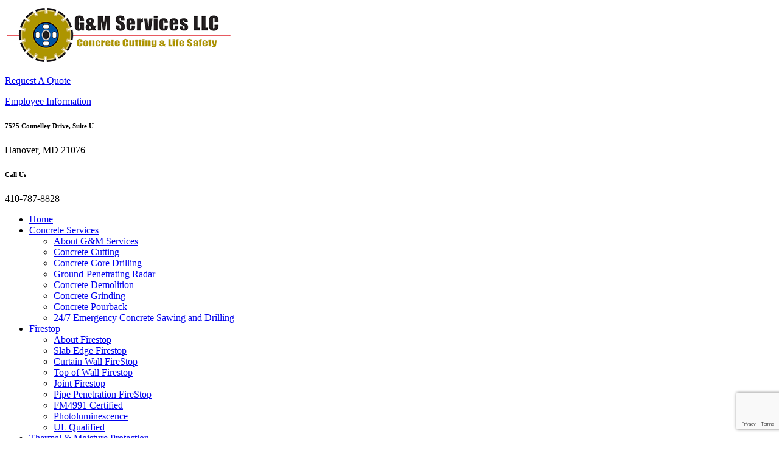

--- FILE ---
content_type: text/html; charset=UTF-8
request_url: https://www.gmservices.ws/blog/page/4/
body_size: 13187
content:

<script type="text/javascript" src="//jobs.ourcareerpages.com/Resources/js/ccp_widget_support.js" > </script>
<link rel="stylesheet" href="//jobs.ourcareerpages.com/Resources/css/ccp_widget_support.css" />

<script type="text/javascript" >
var options = {
CCPCode: "GMServicesCareerPage"
,ElementID: "BDHRJobListings"
,ShowCustomContent: false
};

bdhr.generateListing(options);
</script><!DOCTYPE html>
<html lang="en-US" class="no-js">
<head>
	<meta charset="UTF-8">
	<meta name="viewport" content="width=device-width, initial-scale=1">
    <link rel="shortcut icon" href="https://www.gmservices.ws/wp-content/themes/gmservicellc3/img/favicon.png">
	<link rel="profile" href="http://gmpg.org/xfn/11">
		<meta name='robots' content='index, follow, max-image-preview:large, max-snippet:-1, max-video-preview:-1' />

	<!-- This site is optimized with the Yoast SEO plugin v26.7 - https://yoast.com/wordpress/plugins/seo/ -->
	<title>Blog - Page 4 of 49 -</title>
	<link rel="canonical" href="https://www.gmservices.ws/blog/page/4/" />
	<link rel="prev" href="https://www.gmservices.ws/blog/page/3/" />
	<link rel="next" href="https://www.gmservices.ws/blog/page/5/" />
	<meta property="og:locale" content="en_US" />
	<meta property="og:type" content="article" />
	<meta property="og:title" content="Blog - Page 4 of 49 -" />
	<meta property="og:url" content="https://www.gmservices.ws/blog/" />
	<meta name="twitter:card" content="summary_large_image" />
	<script type="application/ld+json" class="yoast-schema-graph">{"@context":"https://schema.org","@graph":[{"@type":["WebPage","CollectionPage"],"@id":"https://www.gmservices.ws/blog/","url":"https://www.gmservices.ws/blog/page/4/","name":"Blog - Page 4 of 49 -","isPartOf":{"@id":"https://www.gmservices.ws/#website"},"datePublished":"2019-05-28T17:57:06+00:00","breadcrumb":{"@id":"https://www.gmservices.ws/blog/page/4/#breadcrumb"},"inLanguage":"en-US"},{"@type":"BreadcrumbList","@id":"https://www.gmservices.ws/blog/page/4/#breadcrumb","itemListElement":[{"@type":"ListItem","position":1,"name":"Home","item":"https://www.gmservices.ws/"},{"@type":"ListItem","position":2,"name":"Blog"}]},{"@type":"WebSite","@id":"https://www.gmservices.ws/#website","url":"https://www.gmservices.ws/","name":"","description":"","potentialAction":[{"@type":"SearchAction","target":{"@type":"EntryPoint","urlTemplate":"https://www.gmservices.ws/?s={search_term_string}"},"query-input":{"@type":"PropertyValueSpecification","valueRequired":true,"valueName":"search_term_string"}}],"inLanguage":"en-US"}]}</script>
	<!-- / Yoast SEO plugin. -->


<link rel="alternate" type="application/rss+xml" title=" &raquo; Feed" href="https://www.gmservices.ws/feed/" />
<link rel="alternate" type="application/rss+xml" title=" &raquo; Comments Feed" href="https://www.gmservices.ws/comments/feed/" />
<style id='wp-img-auto-sizes-contain-inline-css' type='text/css'>
img:is([sizes=auto i],[sizes^="auto," i]){contain-intrinsic-size:3000px 1500px}
/*# sourceURL=wp-img-auto-sizes-contain-inline-css */
</style>
<style id='wp-emoji-styles-inline-css' type='text/css'>

	img.wp-smiley, img.emoji {
		display: inline !important;
		border: none !important;
		box-shadow: none !important;
		height: 1em !important;
		width: 1em !important;
		margin: 0 0.07em !important;
		vertical-align: -0.1em !important;
		background: none !important;
		padding: 0 !important;
	}
/*# sourceURL=wp-emoji-styles-inline-css */
</style>
<style id='wp-block-library-inline-css' type='text/css'>
:root{--wp-block-synced-color:#7a00df;--wp-block-synced-color--rgb:122,0,223;--wp-bound-block-color:var(--wp-block-synced-color);--wp-editor-canvas-background:#ddd;--wp-admin-theme-color:#007cba;--wp-admin-theme-color--rgb:0,124,186;--wp-admin-theme-color-darker-10:#006ba1;--wp-admin-theme-color-darker-10--rgb:0,107,160.5;--wp-admin-theme-color-darker-20:#005a87;--wp-admin-theme-color-darker-20--rgb:0,90,135;--wp-admin-border-width-focus:2px}@media (min-resolution:192dpi){:root{--wp-admin-border-width-focus:1.5px}}.wp-element-button{cursor:pointer}:root .has-very-light-gray-background-color{background-color:#eee}:root .has-very-dark-gray-background-color{background-color:#313131}:root .has-very-light-gray-color{color:#eee}:root .has-very-dark-gray-color{color:#313131}:root .has-vivid-green-cyan-to-vivid-cyan-blue-gradient-background{background:linear-gradient(135deg,#00d084,#0693e3)}:root .has-purple-crush-gradient-background{background:linear-gradient(135deg,#34e2e4,#4721fb 50%,#ab1dfe)}:root .has-hazy-dawn-gradient-background{background:linear-gradient(135deg,#faaca8,#dad0ec)}:root .has-subdued-olive-gradient-background{background:linear-gradient(135deg,#fafae1,#67a671)}:root .has-atomic-cream-gradient-background{background:linear-gradient(135deg,#fdd79a,#004a59)}:root .has-nightshade-gradient-background{background:linear-gradient(135deg,#330968,#31cdcf)}:root .has-midnight-gradient-background{background:linear-gradient(135deg,#020381,#2874fc)}:root{--wp--preset--font-size--normal:16px;--wp--preset--font-size--huge:42px}.has-regular-font-size{font-size:1em}.has-larger-font-size{font-size:2.625em}.has-normal-font-size{font-size:var(--wp--preset--font-size--normal)}.has-huge-font-size{font-size:var(--wp--preset--font-size--huge)}.has-text-align-center{text-align:center}.has-text-align-left{text-align:left}.has-text-align-right{text-align:right}.has-fit-text{white-space:nowrap!important}#end-resizable-editor-section{display:none}.aligncenter{clear:both}.items-justified-left{justify-content:flex-start}.items-justified-center{justify-content:center}.items-justified-right{justify-content:flex-end}.items-justified-space-between{justify-content:space-between}.screen-reader-text{border:0;clip-path:inset(50%);height:1px;margin:-1px;overflow:hidden;padding:0;position:absolute;width:1px;word-wrap:normal!important}.screen-reader-text:focus{background-color:#ddd;clip-path:none;color:#444;display:block;font-size:1em;height:auto;left:5px;line-height:normal;padding:15px 23px 14px;text-decoration:none;top:5px;width:auto;z-index:100000}html :where(.has-border-color){border-style:solid}html :where([style*=border-top-color]){border-top-style:solid}html :where([style*=border-right-color]){border-right-style:solid}html :where([style*=border-bottom-color]){border-bottom-style:solid}html :where([style*=border-left-color]){border-left-style:solid}html :where([style*=border-width]){border-style:solid}html :where([style*=border-top-width]){border-top-style:solid}html :where([style*=border-right-width]){border-right-style:solid}html :where([style*=border-bottom-width]){border-bottom-style:solid}html :where([style*=border-left-width]){border-left-style:solid}html :where(img[class*=wp-image-]){height:auto;max-width:100%}:where(figure){margin:0 0 1em}html :where(.is-position-sticky){--wp-admin--admin-bar--position-offset:var(--wp-admin--admin-bar--height,0px)}@media screen and (max-width:600px){html :where(.is-position-sticky){--wp-admin--admin-bar--position-offset:0px}}

/*# sourceURL=wp-block-library-inline-css */
</style><style id='global-styles-inline-css' type='text/css'>
:root{--wp--preset--aspect-ratio--square: 1;--wp--preset--aspect-ratio--4-3: 4/3;--wp--preset--aspect-ratio--3-4: 3/4;--wp--preset--aspect-ratio--3-2: 3/2;--wp--preset--aspect-ratio--2-3: 2/3;--wp--preset--aspect-ratio--16-9: 16/9;--wp--preset--aspect-ratio--9-16: 9/16;--wp--preset--color--black: #000000;--wp--preset--color--cyan-bluish-gray: #abb8c3;--wp--preset--color--white: #ffffff;--wp--preset--color--pale-pink: #f78da7;--wp--preset--color--vivid-red: #cf2e2e;--wp--preset--color--luminous-vivid-orange: #ff6900;--wp--preset--color--luminous-vivid-amber: #fcb900;--wp--preset--color--light-green-cyan: #7bdcb5;--wp--preset--color--vivid-green-cyan: #00d084;--wp--preset--color--pale-cyan-blue: #8ed1fc;--wp--preset--color--vivid-cyan-blue: #0693e3;--wp--preset--color--vivid-purple: #9b51e0;--wp--preset--gradient--vivid-cyan-blue-to-vivid-purple: linear-gradient(135deg,rgb(6,147,227) 0%,rgb(155,81,224) 100%);--wp--preset--gradient--light-green-cyan-to-vivid-green-cyan: linear-gradient(135deg,rgb(122,220,180) 0%,rgb(0,208,130) 100%);--wp--preset--gradient--luminous-vivid-amber-to-luminous-vivid-orange: linear-gradient(135deg,rgb(252,185,0) 0%,rgb(255,105,0) 100%);--wp--preset--gradient--luminous-vivid-orange-to-vivid-red: linear-gradient(135deg,rgb(255,105,0) 0%,rgb(207,46,46) 100%);--wp--preset--gradient--very-light-gray-to-cyan-bluish-gray: linear-gradient(135deg,rgb(238,238,238) 0%,rgb(169,184,195) 100%);--wp--preset--gradient--cool-to-warm-spectrum: linear-gradient(135deg,rgb(74,234,220) 0%,rgb(151,120,209) 20%,rgb(207,42,186) 40%,rgb(238,44,130) 60%,rgb(251,105,98) 80%,rgb(254,248,76) 100%);--wp--preset--gradient--blush-light-purple: linear-gradient(135deg,rgb(255,206,236) 0%,rgb(152,150,240) 100%);--wp--preset--gradient--blush-bordeaux: linear-gradient(135deg,rgb(254,205,165) 0%,rgb(254,45,45) 50%,rgb(107,0,62) 100%);--wp--preset--gradient--luminous-dusk: linear-gradient(135deg,rgb(255,203,112) 0%,rgb(199,81,192) 50%,rgb(65,88,208) 100%);--wp--preset--gradient--pale-ocean: linear-gradient(135deg,rgb(255,245,203) 0%,rgb(182,227,212) 50%,rgb(51,167,181) 100%);--wp--preset--gradient--electric-grass: linear-gradient(135deg,rgb(202,248,128) 0%,rgb(113,206,126) 100%);--wp--preset--gradient--midnight: linear-gradient(135deg,rgb(2,3,129) 0%,rgb(40,116,252) 100%);--wp--preset--font-size--small: 13px;--wp--preset--font-size--medium: 20px;--wp--preset--font-size--large: 36px;--wp--preset--font-size--x-large: 42px;--wp--preset--spacing--20: 0.44rem;--wp--preset--spacing--30: 0.67rem;--wp--preset--spacing--40: 1rem;--wp--preset--spacing--50: 1.5rem;--wp--preset--spacing--60: 2.25rem;--wp--preset--spacing--70: 3.38rem;--wp--preset--spacing--80: 5.06rem;--wp--preset--shadow--natural: 6px 6px 9px rgba(0, 0, 0, 0.2);--wp--preset--shadow--deep: 12px 12px 50px rgba(0, 0, 0, 0.4);--wp--preset--shadow--sharp: 6px 6px 0px rgba(0, 0, 0, 0.2);--wp--preset--shadow--outlined: 6px 6px 0px -3px rgb(255, 255, 255), 6px 6px rgb(0, 0, 0);--wp--preset--shadow--crisp: 6px 6px 0px rgb(0, 0, 0);}:where(.is-layout-flex){gap: 0.5em;}:where(.is-layout-grid){gap: 0.5em;}body .is-layout-flex{display: flex;}.is-layout-flex{flex-wrap: wrap;align-items: center;}.is-layout-flex > :is(*, div){margin: 0;}body .is-layout-grid{display: grid;}.is-layout-grid > :is(*, div){margin: 0;}:where(.wp-block-columns.is-layout-flex){gap: 2em;}:where(.wp-block-columns.is-layout-grid){gap: 2em;}:where(.wp-block-post-template.is-layout-flex){gap: 1.25em;}:where(.wp-block-post-template.is-layout-grid){gap: 1.25em;}.has-black-color{color: var(--wp--preset--color--black) !important;}.has-cyan-bluish-gray-color{color: var(--wp--preset--color--cyan-bluish-gray) !important;}.has-white-color{color: var(--wp--preset--color--white) !important;}.has-pale-pink-color{color: var(--wp--preset--color--pale-pink) !important;}.has-vivid-red-color{color: var(--wp--preset--color--vivid-red) !important;}.has-luminous-vivid-orange-color{color: var(--wp--preset--color--luminous-vivid-orange) !important;}.has-luminous-vivid-amber-color{color: var(--wp--preset--color--luminous-vivid-amber) !important;}.has-light-green-cyan-color{color: var(--wp--preset--color--light-green-cyan) !important;}.has-vivid-green-cyan-color{color: var(--wp--preset--color--vivid-green-cyan) !important;}.has-pale-cyan-blue-color{color: var(--wp--preset--color--pale-cyan-blue) !important;}.has-vivid-cyan-blue-color{color: var(--wp--preset--color--vivid-cyan-blue) !important;}.has-vivid-purple-color{color: var(--wp--preset--color--vivid-purple) !important;}.has-black-background-color{background-color: var(--wp--preset--color--black) !important;}.has-cyan-bluish-gray-background-color{background-color: var(--wp--preset--color--cyan-bluish-gray) !important;}.has-white-background-color{background-color: var(--wp--preset--color--white) !important;}.has-pale-pink-background-color{background-color: var(--wp--preset--color--pale-pink) !important;}.has-vivid-red-background-color{background-color: var(--wp--preset--color--vivid-red) !important;}.has-luminous-vivid-orange-background-color{background-color: var(--wp--preset--color--luminous-vivid-orange) !important;}.has-luminous-vivid-amber-background-color{background-color: var(--wp--preset--color--luminous-vivid-amber) !important;}.has-light-green-cyan-background-color{background-color: var(--wp--preset--color--light-green-cyan) !important;}.has-vivid-green-cyan-background-color{background-color: var(--wp--preset--color--vivid-green-cyan) !important;}.has-pale-cyan-blue-background-color{background-color: var(--wp--preset--color--pale-cyan-blue) !important;}.has-vivid-cyan-blue-background-color{background-color: var(--wp--preset--color--vivid-cyan-blue) !important;}.has-vivid-purple-background-color{background-color: var(--wp--preset--color--vivid-purple) !important;}.has-black-border-color{border-color: var(--wp--preset--color--black) !important;}.has-cyan-bluish-gray-border-color{border-color: var(--wp--preset--color--cyan-bluish-gray) !important;}.has-white-border-color{border-color: var(--wp--preset--color--white) !important;}.has-pale-pink-border-color{border-color: var(--wp--preset--color--pale-pink) !important;}.has-vivid-red-border-color{border-color: var(--wp--preset--color--vivid-red) !important;}.has-luminous-vivid-orange-border-color{border-color: var(--wp--preset--color--luminous-vivid-orange) !important;}.has-luminous-vivid-amber-border-color{border-color: var(--wp--preset--color--luminous-vivid-amber) !important;}.has-light-green-cyan-border-color{border-color: var(--wp--preset--color--light-green-cyan) !important;}.has-vivid-green-cyan-border-color{border-color: var(--wp--preset--color--vivid-green-cyan) !important;}.has-pale-cyan-blue-border-color{border-color: var(--wp--preset--color--pale-cyan-blue) !important;}.has-vivid-cyan-blue-border-color{border-color: var(--wp--preset--color--vivid-cyan-blue) !important;}.has-vivid-purple-border-color{border-color: var(--wp--preset--color--vivid-purple) !important;}.has-vivid-cyan-blue-to-vivid-purple-gradient-background{background: var(--wp--preset--gradient--vivid-cyan-blue-to-vivid-purple) !important;}.has-light-green-cyan-to-vivid-green-cyan-gradient-background{background: var(--wp--preset--gradient--light-green-cyan-to-vivid-green-cyan) !important;}.has-luminous-vivid-amber-to-luminous-vivid-orange-gradient-background{background: var(--wp--preset--gradient--luminous-vivid-amber-to-luminous-vivid-orange) !important;}.has-luminous-vivid-orange-to-vivid-red-gradient-background{background: var(--wp--preset--gradient--luminous-vivid-orange-to-vivid-red) !important;}.has-very-light-gray-to-cyan-bluish-gray-gradient-background{background: var(--wp--preset--gradient--very-light-gray-to-cyan-bluish-gray) !important;}.has-cool-to-warm-spectrum-gradient-background{background: var(--wp--preset--gradient--cool-to-warm-spectrum) !important;}.has-blush-light-purple-gradient-background{background: var(--wp--preset--gradient--blush-light-purple) !important;}.has-blush-bordeaux-gradient-background{background: var(--wp--preset--gradient--blush-bordeaux) !important;}.has-luminous-dusk-gradient-background{background: var(--wp--preset--gradient--luminous-dusk) !important;}.has-pale-ocean-gradient-background{background: var(--wp--preset--gradient--pale-ocean) !important;}.has-electric-grass-gradient-background{background: var(--wp--preset--gradient--electric-grass) !important;}.has-midnight-gradient-background{background: var(--wp--preset--gradient--midnight) !important;}.has-small-font-size{font-size: var(--wp--preset--font-size--small) !important;}.has-medium-font-size{font-size: var(--wp--preset--font-size--medium) !important;}.has-large-font-size{font-size: var(--wp--preset--font-size--large) !important;}.has-x-large-font-size{font-size: var(--wp--preset--font-size--x-large) !important;}
/*# sourceURL=global-styles-inline-css */
</style>

<style id='classic-theme-styles-inline-css' type='text/css'>
/*! This file is auto-generated */
.wp-block-button__link{color:#fff;background-color:#32373c;border-radius:9999px;box-shadow:none;text-decoration:none;padding:calc(.667em + 2px) calc(1.333em + 2px);font-size:1.125em}.wp-block-file__button{background:#32373c;color:#fff;text-decoration:none}
/*# sourceURL=/wp-includes/css/classic-themes.min.css */
</style>
<link rel='stylesheet' id='contact-form-7-css' href='https://www.gmservices.ws/wp-content/plugins/contact-form-7/includes/css/styles.css?ver=6.1.4' type='text/css' media='all' />
<link rel='stylesheet' id='ali-style-css' href='https://www.gmservices.ws/wp-content/themes/gmservicellc3/style.css?ver=523bf2051d0407f7fc420bacbf3e5dc9' type='text/css' media='all' />
<script type="text/javascript" src="https://www.gmservices.ws/wp-includes/js/jquery/jquery.min.js?ver=3.7.1" id="jquery-core-js"></script>
<script type="text/javascript" src="https://www.gmservices.ws/wp-includes/js/jquery/jquery-migrate.min.js?ver=3.4.1" id="jquery-migrate-js"></script>
<link rel="https://api.w.org/" href="https://www.gmservices.ws/wp-json/" /><link rel="EditURI" type="application/rsd+xml" title="RSD" href="https://www.gmservices.ws/xmlrpc.php?rsd" />

<script type="text/javascript">
(function(url){
	if(/(?:Chrome\/26\.0\.1410\.63 Safari\/537\.31|WordfenceTestMonBot)/.test(navigator.userAgent)){ return; }
	var addEvent = function(evt, handler) {
		if (window.addEventListener) {
			document.addEventListener(evt, handler, false);
		} else if (window.attachEvent) {
			document.attachEvent('on' + evt, handler);
		}
	};
	var removeEvent = function(evt, handler) {
		if (window.removeEventListener) {
			document.removeEventListener(evt, handler, false);
		} else if (window.detachEvent) {
			document.detachEvent('on' + evt, handler);
		}
	};
	var evts = 'contextmenu dblclick drag dragend dragenter dragleave dragover dragstart drop keydown keypress keyup mousedown mousemove mouseout mouseover mouseup mousewheel scroll'.split(' ');
	var logHuman = function() {
		if (window.wfLogHumanRan) { return; }
		window.wfLogHumanRan = true;
		var wfscr = document.createElement('script');
		wfscr.type = 'text/javascript';
		wfscr.async = true;
		wfscr.src = url + '&r=' + Math.random();
		(document.getElementsByTagName('head')[0]||document.getElementsByTagName('body')[0]).appendChild(wfscr);
		for (var i = 0; i < evts.length; i++) {
			removeEvent(evts[i], logHuman);
		}
	};
	for (var i = 0; i < evts.length; i++) {
		addEvent(evts[i], logHuman);
	}
})('//www.gmservices.ws/?wordfence_lh=1&hid=D3E1562E339D7D1A962FB6480F4F4523');
</script>    <!-- HTML5 shim and Respond.js for IE8 support of HTML5 elements and media queries -->
    <!-- WARNING: Respond.js doesn't work if you view the page via file:// -->
    <!--[if lt IE 9]>
      <script src="https://oss.maxcdn.com/html5shiv/3.7.3/html5shiv.min.js"></script>
      <script src="https://oss.maxcdn.com/respond/1.4.2/respond.min.js"></script>
    <![endif]-->
		<script type="text/javascript" src="//jobs.ourcareerpages.com/Resources/js/ccp_widget_support.js" > </script>
<link rel="stylesheet" href="//jobs.ourcareerpages.com/Resources/css/ccp_widget_support.css" />

<script type="text/javascript" >
var options = {
CCPCode: "GMServicesCareerPage"
,ElementID: "BDHRJobListings"
,ShowCustomContent: false
};

bdhr.generateListing(options);
</script>
<style>
    .mobile_ctas{
        display: none;
    }
    .slicknav_btn{
        font-size:31px;
    }
    .slicknav_nav {
        height:auto!important;
    }
    @media screen and (max-width:767px){
        .mobile_ctas{
            display:block;
        }
    }
</style>
</head>
    <body class="drawer drawer--left" class="blog paged paged-4 wp-theme-gmservicellc3">
        <!--[if lt IE 8]>
            <p class="browserupgrade">You are using an <strong>outdated</strong> browser. Please <a href="http://browsehappy.com/">upgrade your browser</a> to improve your experience.</p>
        <![endif]-->

    <!-- Header area
    ================================================== -->
            <div id="header_area">
            <div class="inner_header_area content">
                <div class="logo_area">
                                        <a href="https://www.gmservices.ws"><img src="https://www.gmservices.ws/wp-content/uploads/2019/05/logo.png" alt=""/></a>
                </div>
                <div class="right_header_area">
                    <div class="header_contact link">
                        <p><a href="http://www.gmservices.ws/contact-us/">Request A Quote</a></p>
                        <div>
                            <a href="https://www.gmservices.ws/employee-information/" class="button">Employee Information</a>
                        </div>
                    </div>
                    <div class="header_contact">
                        <div class="left_header_contact">
                            <strong class="icon-map"></strong>
                        </div>
                        <div class="right_header_contact">
                            <h6>7525 Connelley Drive, Suite U</h6>
<p>Hanover, MD 21076</p>
                        </div>
                    </div>
                    <div class="header_contact">
                        <div class="left_header_contact">
                            <strong class="icon-phone"></strong>
                        </div>
                        <div class="right_header_contact">
                            <h6>Call Us</h6>
<p><span style="color: #000000;"><a style="color: #000000; text-decoration: none;" href="tel:4107878828">410-787-8828</a></span></p>
                        </div>
                    </div>
                </div>
            </div>
        </div>

        <div id="main_menu_area">
            <div class="inner_mainmenu content">
                <div class="main_menu">
                    <div class="menu-main-nav-container"><ul id="nav" class="menu"><li id="menu-item-1766" class="menu-item menu-item-type-post_type menu-item-object-page menu-item-home menu-item-1766"><a href="https://www.gmservices.ws/">Home</a></li>
<li id="menu-item-1897" class="menu-item menu-item-type-post_type menu-item-object-page menu-item-has-children menu-item-1897"><a href="https://www.gmservices.ws/concrete-services/">Concrete Services</a>
<ul class="sub-menu">
	<li id="menu-item-1899" class="menu-item menu-item-type-post_type menu-item-object-page menu-item-1899"><a href="https://www.gmservices.ws/concrete-services/about-g-and-m-services/">About G&#038;M Services</a></li>
	<li id="menu-item-1901" class="menu-item menu-item-type-post_type menu-item-object-page menu-item-1901"><a href="https://www.gmservices.ws/concrete-services/concrete-cutting/">Concrete Cutting</a></li>
	<li id="menu-item-1900" class="menu-item menu-item-type-post_type menu-item-object-page menu-item-1900"><a href="https://www.gmservices.ws/concrete-services/concrete-core-drilling/">Concrete Core Drilling</a></li>
	<li id="menu-item-1905" class="menu-item menu-item-type-post_type menu-item-object-page menu-item-1905"><a href="https://www.gmservices.ws/concrete-services/ground-penetrating-radar/">Ground-Penetrating Radar</a></li>
	<li id="menu-item-1902" class="menu-item menu-item-type-post_type menu-item-object-page menu-item-1902"><a href="https://www.gmservices.ws/concrete-services/concrete-demolition/">Concrete Demolition</a></li>
	<li id="menu-item-1903" class="menu-item menu-item-type-post_type menu-item-object-page menu-item-1903"><a href="https://www.gmservices.ws/concrete-services/concrete-grinding/">Concrete Grinding</a></li>
	<li id="menu-item-1904" class="menu-item menu-item-type-post_type menu-item-object-page menu-item-1904"><a href="https://www.gmservices.ws/concrete-services/concrete-pourback/">Concrete Pourback</a></li>
	<li id="menu-item-1898" class="menu-item menu-item-type-post_type menu-item-object-page menu-item-1898"><a href="https://www.gmservices.ws/concrete-services/24-7-emergency-concrete-sawing-and-drilling/">24/7 Emergency Concrete Sawing and Drilling</a></li>
</ul>
</li>
<li id="menu-item-1786" class="menu-item menu-item-type-custom menu-item-object-custom menu-item-has-children menu-item-1786"><a href="#">Firestop</a>
<ul class="sub-menu">
	<li id="menu-item-1908" class="menu-item menu-item-type-post_type menu-item-object-page menu-item-1908"><a href="https://www.gmservices.ws/firestop/about-firestop/">About Firestop</a></li>
	<li id="menu-item-1914" class="menu-item menu-item-type-post_type menu-item-object-page menu-item-1914"><a href="https://www.gmservices.ws/firestop/slab-edge-firestop/">Slab Edge Firestop</a></li>
	<li id="menu-item-1909" class="menu-item menu-item-type-post_type menu-item-object-page menu-item-1909"><a href="https://www.gmservices.ws/firestop/curtain-wall-firestop/">Curtain Wall FireStop</a></li>
	<li id="menu-item-1915" class="menu-item menu-item-type-post_type menu-item-object-page menu-item-1915"><a href="https://www.gmservices.ws/firestop/top-of-wall-firestop/">Top of Wall Firestop</a></li>
	<li id="menu-item-1911" class="menu-item menu-item-type-post_type menu-item-object-page menu-item-1911"><a href="https://www.gmservices.ws/firestop/joint-firestop/">Joint Firestop</a></li>
	<li id="menu-item-1913" class="menu-item menu-item-type-post_type menu-item-object-page menu-item-1913"><a href="https://www.gmservices.ws/firestop/pipe-penetration-firestop/">Pipe Penetration FireStop</a></li>
	<li id="menu-item-1910" class="menu-item menu-item-type-post_type menu-item-object-page menu-item-1910"><a href="https://www.gmservices.ws/firestop/fm4991-certified/">FM4991 Certified</a></li>
	<li id="menu-item-1912" class="menu-item menu-item-type-post_type menu-item-object-page menu-item-1912"><a href="https://www.gmservices.ws/firestop/photoluminescence/">Photoluminescence</a></li>
	<li id="menu-item-1916" class="menu-item menu-item-type-post_type menu-item-object-page menu-item-1916"><a href="https://www.gmservices.ws/ul-qualified/">UL Qualified</a></li>
</ul>
</li>
<li id="menu-item-1906" class="menu-item menu-item-type-post_type menu-item-object-page menu-item-1906"><a href="https://www.gmservices.ws/thermal-moisture-protection/">Thermal &#038; Moisture Protection</a></li>
<li id="menu-item-1917" class="menu-item menu-item-type-post_type menu-item-object-page menu-item-1917"><a href="https://www.gmservices.ws/projects/">Projects</a></li>
<li id="menu-item-1918" class="menu-item menu-item-type-post_type menu-item-object-page menu-item-1918"><a href="https://www.gmservices.ws/safety/">Safety</a></li>
<li id="menu-item-1919" class="menu-item menu-item-type-post_type menu-item-object-page menu-item-1919"><a href="https://www.gmservices.ws/careers/">Careers</a></li>
<li id="menu-item-1793" class="menu-item menu-item-type-custom menu-item-object-custom menu-item-has-children menu-item-1793"><a href="#">Forms</a>
<ul class="sub-menu">
	<li id="menu-item-1847" class="menu-item menu-item-type-custom menu-item-object-custom menu-item-1847"><a target="_blank" href="http://www.gmservices.ws/wp-content/uploads/2019/05/GM-CV-Credit-Application-1.pdf">Credit Application</a></li>
	<li id="menu-item-1848" class="menu-item menu-item-type-custom menu-item-object-custom menu-item-1848"><a target="_blank" href="http://www.gmservices.ws/wp-content/uploads/2017/10/gm_credit_card_authorization-1.pdf">Credit Card Authorization</a></li>
	<li id="menu-item-1850" class="menu-item menu-item-type-custom menu-item-object-custom menu-item-1850"><a target="_blank" href="http://www.gmservices.ws/wp-content/uploads/2019/05/GM-W9-1-1.pdf">W9 Form</a></li>
	<li id="menu-item-2075" class="menu-item menu-item-type-custom menu-item-object-custom menu-item-2075"><a target="_blank" href="https://www.gmservices.ws/wp-content/uploads/2025/07/GM-Contact-List-120924.pdf">Contact Sheet</a></li>
	<li id="menu-item-1921" class="menu-item menu-item-type-post_type menu-item-object-page menu-item-1921"><a href="https://www.gmservices.ws/pre-qualification-information/">Prequalification Information</a></li>
	<li id="menu-item-1922" class="menu-item menu-item-type-post_type menu-item-object-page menu-item-1922"><a href="https://www.gmservices.ws/employee-information/">Employee Information</a></li>
</ul>
</li>
<li id="menu-item-1791" class="menu-item menu-item-type-post_type menu-item-object-page current-menu-item page_item page-item-73 current_page_item current_page_parent menu-item-1791 active "><a href="https://www.gmservices.ws/blog/" aria-current="page">Blog</a></li>
<li id="menu-item-1920" class="menu-item menu-item-type-post_type menu-item-object-page menu-item-1920"><a href="https://www.gmservices.ws/contact-us/">Contact Us</a></li>
</ul></div>                </div>
                <div class="social_area">
                    <ul>
                                            </ul>
                </div>
            </div>
        </div>
        <div class="mobile_ctas" style="text-align: center;">
                    <div class="header_contact link">
        <a style="display: block;margin:5px 5px;" href="http://www.gmservices.ws/contact-us/" class="button">Request A Quote</a>
        <div>
            <a style="display: block;margin:5px 5px;" href="https://www.gmservices.ws/employee-information/" class="button">Employee Information</a>
        </div>
    </div>
        </div>
    
	<section id="page_full" class="inner">
		<div class="page_full content">
            <div class="content_area_total">          
                	
                   

                <div class="orihinal_child_con">
                    <div class="entry">
                        <h1 class="title"><a href="https://www.gmservices.ws/gpr/reasons-why-ground-penetrating-radar-scanning-is-essential/" rel="bookmark" title="Permanent Link to Reasons Why Ground Penetrating Radar Scanning is Essential">Reasons Why Ground Penetrating Radar Scanning is Essential</a></h1>	                               
                        <p>Ground penetrating radar scanning is a method G&amp;M Services uses to discover subsurface hazards through the use of ground penetrating</p>
<p><a class="readmore" href="https://www.gmservices.ws/gpr/reasons-why-ground-penetrating-radar-scanning-is-essential/">Read More</a></p>
                    </div>
                </div>
                   

                <div class="orihinal_child_con">
                    <div class="entry">
                        <h1 class="title"><a href="https://www.gmservices.ws/core-drilling/top-warning-signs-your-commercial-parking-lot-needs-repairs-or-demolition/" rel="bookmark" title="Permanent Link to Top Warning Signs Your Commercial Parking Lot Needs Repairs or Demolition">Top Warning Signs Your Commercial Parking Lot Needs Repairs or Demolition</a></h1>	                               
                        <p>Concrete is a very durable and strong material that lasts the test of time if it’s maintained well. However, as</p>
<p><a class="readmore" href="https://www.gmservices.ws/core-drilling/top-warning-signs-your-commercial-parking-lot-needs-repairs-or-demolition/">Read More</a></p>
                    </div>
                </div>
                   

                <div class="orihinal_child_con">
                    <div class="entry">
                        <h1 class="title"><a href="https://www.gmservices.ws/weather-barrier-contractor/what-property-owners-should-know-about-hiring-a-weather-barrier-contractor/" rel="bookmark" title="Permanent Link to What Property Owners Should Know About Hiring a Weather Barrier Contractor">What Property Owners Should Know About Hiring a Weather Barrier Contractor</a></h1>	                               
                        <p>Building structures from the ground up could withstand anything the world tosses their way is no small feat. Temperature fluctuations,</p>
<p><a class="readmore" href="https://www.gmservices.ws/weather-barrier-contractor/what-property-owners-should-know-about-hiring-a-weather-barrier-contractor/">Read More</a></p>
                    </div>
                </div>
                   

                <div class="orihinal_child_con">
                    <div class="entry">
                        <h1 class="title"><a href="https://www.gmservices.ws/commercial-concrete/avoid-costly-mistakes-preparation-tips-for-commercial-concrete-projects/" rel="bookmark" title="Permanent Link to Avoid Costly Mistakes: Preparation Tips for Commercial Concrete Projects">Avoid Costly Mistakes: Preparation Tips for Commercial Concrete Projects</a></h1>	                               
                        <p>G&amp;M Services specializes in many commercial concrete services for businesses, such as replacements, repairs, and concrete demolition. When commercial companies</p>
<p><a class="readmore" href="https://www.gmservices.ws/commercial-concrete/avoid-costly-mistakes-preparation-tips-for-commercial-concrete-projects/">Read More</a></p>
                    </div>
                </div>
                   

                <div class="orihinal_child_con">
                    <div class="entry">
                        <h1 class="title"><a href="https://www.gmservices.ws/concrete-sawing/concrete-sawing-with-gm-services-tools-techniques-and-benefits/" rel="bookmark" title="Permanent Link to Concrete Sawing with G&#038;M Services: Tools, Techniques, and Benefits">Concrete Sawing with G&#038;M Services: Tools, Techniques, and Benefits</a></h1>	                               
                        <p>When it comes to concrete cutting methods, using the proper tools is so crucial, and that’s where concrete saws come</p>
<p><a class="readmore" href="https://www.gmservices.ws/concrete-sawing/concrete-sawing-with-gm-services-tools-techniques-and-benefits/">Read More</a></p>
                    </div>
                </div>
                   

                <div class="orihinal_child_con">
                    <div class="entry">
                        <h1 class="title"><a href="https://www.gmservices.ws/gm-services-llc-2/how-gm-services-provides-optimal-performance-with-safety-for-all/" rel="bookmark" title="Permanent Link to How G&#038;M Services Provides Optimal Performance with Safety for All">How G&#038;M Services Provides Optimal Performance with Safety for All</a></h1>	                               
                        <p>G&amp;M Services has held itself to a much higher standard for safety for helping employees, property owners, and customers. Our</p>
<p><a class="readmore" href="https://www.gmservices.ws/gm-services-llc-2/how-gm-services-provides-optimal-performance-with-safety-for-all/">Read More</a></p>
                    </div>
                </div>
                   

                <div class="orihinal_child_con">
                    <div class="entry">
                        <h1 class="title"><a href="https://www.gmservices.ws/firestop-2/curtain-wall-firestop-solutions-and-how-they-help-your-buildings/" rel="bookmark" title="Permanent Link to Curtain Wall Firestop Solutions and How They Help Your Buildings">Curtain Wall Firestop Solutions and How They Help Your Buildings</a></h1>	                               
                        <p>Towering skyscrapers and stunning architecture make cities around the country look modern and impressive. However, it takes a rigorous amount</p>
<p><a class="readmore" href="https://www.gmservices.ws/firestop-2/curtain-wall-firestop-solutions-and-how-they-help-your-buildings/">Read More</a></p>
                    </div>
                </div>
                   

                <div class="orihinal_child_con">
                    <div class="entry">
                        <h1 class="title"><a href="https://www.gmservices.ws/firestop-2/the-essentials-of-pipe-penetration-firestop-a-helpful-guide/" rel="bookmark" title="Permanent Link to The Essentials of Pipe Penetration Firestop: A Helpful Guide">The Essentials of Pipe Penetration Firestop: A Helpful Guide</a></h1>	                               
                        <p>G&amp;M Services can professionally install pipe penetration firestop throughout every commercial building you own. Pipe penetration firestop can provide a</p>
<p><a class="readmore" href="https://www.gmservices.ws/firestop-2/the-essentials-of-pipe-penetration-firestop-a-helpful-guide/">Read More</a></p>
                    </div>
                </div>
                   

                <div class="orihinal_child_con">
                    <div class="entry">
                        <h1 class="title"><a href="https://www.gmservices.ws/air-barrier-contractor/the-importance-of-an-air-barrier-contractor-in-your-next-construction-project/" rel="bookmark" title="Permanent Link to The Importance of an Air Barrier Contractor in Your Next Construction Project">The Importance of an Air Barrier Contractor in Your Next Construction Project</a></h1>	                               
                        <p>Starting a construction project on a building that you want to stand for decades requires teamwork, communication, cutting-edge technology, and</p>
<p><a class="readmore" href="https://www.gmservices.ws/air-barrier-contractor/the-importance-of-an-air-barrier-contractor-in-your-next-construction-project/">Read More</a></p>
                    </div>
                </div>
                   

                <div class="orihinal_child_con">
                    <div class="entry">
                        <h1 class="title"><a href="https://www.gmservices.ws/concrete-scanning-2/the-power-of-concrete-scanning-on-your-construction-site/" rel="bookmark" title="Permanent Link to The Power of Concrete Scanning on Your Construction Site">The Power of Concrete Scanning on Your Construction Site</a></h1>	                               
                        <p>If you’re working on a construction site, you’re obligated to make sure everything possible is completed safely. All of your</p>
<p><a class="readmore" href="https://www.gmservices.ws/concrete-scanning-2/the-power-of-concrete-scanning-on-your-construction-site/">Read More</a></p>
                    </div>
                </div>
                                	     
                 <div class="pagenavarea">
                    <div class="pagenavarea_inner">
                        <div id="pagenavi" class="clearfix">
                            </pre>
<div class="wp-pagenavi"><span class="pages">Page 4 of 49</span><a class="prev page-numbers" href="https://www.gmservices.ws/blog/page/3/">&#171; Prev</a>
<a class="page-numbers" href="https://www.gmservices.ws/blog/page/1/">1</a>
<a class="page-numbers" href="https://www.gmservices.ws/blog/page/2/">2</a>
<a class="page-numbers" href="https://www.gmservices.ws/blog/page/3/">3</a>
<span aria-current="page" class="page-numbers current">4</span>
<a class="page-numbers" href="https://www.gmservices.ws/blog/page/5/">5</a>
<a class="page-numbers" href="https://www.gmservices.ws/blog/page/6/">6</a>
<a class="page-numbers" href="https://www.gmservices.ws/blog/page/7/">7</a>
<span class="page-numbers dots">&hellip;</span>
<a class="page-numbers" href="https://www.gmservices.ws/blog/page/49/">49</a>
<a class="next page-numbers" href="https://www.gmservices.ws/blog/page/5/">Next &raquo;</a></div>
<pre>                        </div> 
                     </div>
                 </div>                
            </div>
            <div class="sideber_area_total">          
                    <div class="sideber_main_area">
        <div class="child_sideber"><form method="get" id="searchform" action="https://www.gmservices.ws/">
	<div>
	<input type="text" value="Search" name="s" id="s" onfocus="if (this.value == 'Search') {this.value = '';}" onblur="if (this.value == '') {this.value = 'Search';}" />
		<input type="submit" id="searchsubmit" value="Go" />
	</div>
</form>
</div>
		<div class="child_sideber">
		<h2>Recent Posts</h2>
		<ul>
											<li>
					<a href="https://www.gmservices.ws/firestop-2/key-responsibilities-each-professional-firestop-installer-should-follow/">Key Responsibilities Each Professional Firestop Installer Should Follow</a>
									</li>
											<li>
					<a href="https://www.gmservices.ws/gpr/the-role-of-ground-penetrating-radar-in-modern-construction-projects/">The Role of Ground-Penetrating Radar in Modern Construction Projects</a>
									</li>
											<li>
					<a href="https://www.gmservices.ws/concrete-working/why-weather-plays-a-huge-role-in-construction-project-success/">Why Weather Plays a Huge Role in Construction Project Success</a>
									</li>
											<li>
					<a href="https://www.gmservices.ws/concrete-pourback/what-you-should-know-about-concrete-pourback/">What You Should Know About Concrete Pourback</a>
									</li>
											<li>
					<a href="https://www.gmservices.ws/concrete-sawing/the-best-timing-to-start-concrete-wall-sawing-projects/">The Best Timing to Start Concrete Wall Sawing Projects</a>
									</li>
					</ul>

		</div><div class="child_sideber"><h2>Archives</h2>		<label class="screen-reader-text" for="archives-dropdown-2">Archives</label>
		<select id="archives-dropdown-2" name="archive-dropdown">
			
			<option value="">Select Month</option>
				<option value='https://www.gmservices.ws/2026/01/'> January 2026 </option>
	<option value='https://www.gmservices.ws/2025/12/'> December 2025 </option>
	<option value='https://www.gmservices.ws/2025/11/'> November 2025 </option>
	<option value='https://www.gmservices.ws/2025/10/'> October 2025 </option>
	<option value='https://www.gmservices.ws/2025/09/'> September 2025 </option>
	<option value='https://www.gmservices.ws/2025/08/'> August 2025 </option>
	<option value='https://www.gmservices.ws/2025/07/'> July 2025 </option>
	<option value='https://www.gmservices.ws/2025/06/'> June 2025 </option>
	<option value='https://www.gmservices.ws/2025/05/'> May 2025 </option>
	<option value='https://www.gmservices.ws/2025/04/'> April 2025 </option>
	<option value='https://www.gmservices.ws/2025/03/'> March 2025 </option>
	<option value='https://www.gmservices.ws/2025/02/'> February 2025 </option>
	<option value='https://www.gmservices.ws/2025/01/'> January 2025 </option>
	<option value='https://www.gmservices.ws/2024/12/'> December 2024 </option>
	<option value='https://www.gmservices.ws/2024/11/'> November 2024 </option>
	<option value='https://www.gmservices.ws/2024/10/'> October 2024 </option>
	<option value='https://www.gmservices.ws/2024/09/'> September 2024 </option>
	<option value='https://www.gmservices.ws/2024/08/'> August 2024 </option>
	<option value='https://www.gmservices.ws/2024/07/'> July 2024 </option>
	<option value='https://www.gmservices.ws/2024/06/'> June 2024 </option>
	<option value='https://www.gmservices.ws/2024/05/'> May 2024 </option>
	<option value='https://www.gmservices.ws/2024/04/'> April 2024 </option>
	<option value='https://www.gmservices.ws/2024/03/'> March 2024 </option>
	<option value='https://www.gmservices.ws/2024/02/'> February 2024 </option>
	<option value='https://www.gmservices.ws/2024/01/'> January 2024 </option>
	<option value='https://www.gmservices.ws/2023/12/'> December 2023 </option>
	<option value='https://www.gmservices.ws/2023/11/'> November 2023 </option>
	<option value='https://www.gmservices.ws/2023/10/'> October 2023 </option>
	<option value='https://www.gmservices.ws/2023/09/'> September 2023 </option>
	<option value='https://www.gmservices.ws/2023/08/'> August 2023 </option>
	<option value='https://www.gmservices.ws/2023/07/'> July 2023 </option>
	<option value='https://www.gmservices.ws/2023/06/'> June 2023 </option>
	<option value='https://www.gmservices.ws/2023/05/'> May 2023 </option>
	<option value='https://www.gmservices.ws/2023/04/'> April 2023 </option>
	<option value='https://www.gmservices.ws/2023/03/'> March 2023 </option>
	<option value='https://www.gmservices.ws/2023/02/'> February 2023 </option>
	<option value='https://www.gmservices.ws/2023/01/'> January 2023 </option>
	<option value='https://www.gmservices.ws/2022/12/'> December 2022 </option>
	<option value='https://www.gmservices.ws/2022/11/'> November 2022 </option>
	<option value='https://www.gmservices.ws/2022/10/'> October 2022 </option>
	<option value='https://www.gmservices.ws/2022/09/'> September 2022 </option>
	<option value='https://www.gmservices.ws/2022/08/'> August 2022 </option>
	<option value='https://www.gmservices.ws/2022/07/'> July 2022 </option>
	<option value='https://www.gmservices.ws/2022/06/'> June 2022 </option>
	<option value='https://www.gmservices.ws/2022/05/'> May 2022 </option>
	<option value='https://www.gmservices.ws/2022/04/'> April 2022 </option>
	<option value='https://www.gmservices.ws/2022/03/'> March 2022 </option>
	<option value='https://www.gmservices.ws/2022/02/'> February 2022 </option>
	<option value='https://www.gmservices.ws/2022/01/'> January 2022 </option>
	<option value='https://www.gmservices.ws/2021/12/'> December 2021 </option>
	<option value='https://www.gmservices.ws/2021/11/'> November 2021 </option>
	<option value='https://www.gmservices.ws/2021/10/'> October 2021 </option>
	<option value='https://www.gmservices.ws/2021/09/'> September 2021 </option>
	<option value='https://www.gmservices.ws/2021/08/'> August 2021 </option>
	<option value='https://www.gmservices.ws/2021/07/'> July 2021 </option>
	<option value='https://www.gmservices.ws/2021/06/'> June 2021 </option>
	<option value='https://www.gmservices.ws/2021/05/'> May 2021 </option>
	<option value='https://www.gmservices.ws/2021/04/'> April 2021 </option>
	<option value='https://www.gmservices.ws/2021/03/'> March 2021 </option>
	<option value='https://www.gmservices.ws/2021/02/'> February 2021 </option>
	<option value='https://www.gmservices.ws/2021/01/'> January 2021 </option>
	<option value='https://www.gmservices.ws/2020/12/'> December 2020 </option>
	<option value='https://www.gmservices.ws/2020/11/'> November 2020 </option>
	<option value='https://www.gmservices.ws/2020/10/'> October 2020 </option>
	<option value='https://www.gmservices.ws/2020/09/'> September 2020 </option>
	<option value='https://www.gmservices.ws/2020/08/'> August 2020 </option>
	<option value='https://www.gmservices.ws/2020/07/'> July 2020 </option>
	<option value='https://www.gmservices.ws/2020/06/'> June 2020 </option>
	<option value='https://www.gmservices.ws/2020/05/'> May 2020 </option>
	<option value='https://www.gmservices.ws/2020/04/'> April 2020 </option>
	<option value='https://www.gmservices.ws/2020/03/'> March 2020 </option>
	<option value='https://www.gmservices.ws/2020/02/'> February 2020 </option>
	<option value='https://www.gmservices.ws/2020/01/'> January 2020 </option>
	<option value='https://www.gmservices.ws/2019/12/'> December 2019 </option>
	<option value='https://www.gmservices.ws/2019/11/'> November 2019 </option>
	<option value='https://www.gmservices.ws/2019/10/'> October 2019 </option>
	<option value='https://www.gmservices.ws/2019/09/'> September 2019 </option>
	<option value='https://www.gmservices.ws/2019/08/'> August 2019 </option>
	<option value='https://www.gmservices.ws/2019/07/'> July 2019 </option>
	<option value='https://www.gmservices.ws/2019/06/'> June 2019 </option>
	<option value='https://www.gmservices.ws/2019/05/'> May 2019 </option>
	<option value='https://www.gmservices.ws/2019/04/'> April 2019 </option>
	<option value='https://www.gmservices.ws/2019/03/'> March 2019 </option>
	<option value='https://www.gmservices.ws/2019/02/'> February 2019 </option>
	<option value='https://www.gmservices.ws/2019/01/'> January 2019 </option>
	<option value='https://www.gmservices.ws/2018/12/'> December 2018 </option>
	<option value='https://www.gmservices.ws/2018/11/'> November 2018 </option>
	<option value='https://www.gmservices.ws/2018/10/'> October 2018 </option>
	<option value='https://www.gmservices.ws/2018/09/'> September 2018 </option>
	<option value='https://www.gmservices.ws/2018/08/'> August 2018 </option>
	<option value='https://www.gmservices.ws/2018/07/'> July 2018 </option>
	<option value='https://www.gmservices.ws/2018/06/'> June 2018 </option>
	<option value='https://www.gmservices.ws/2018/05/'> May 2018 </option>
	<option value='https://www.gmservices.ws/2018/04/'> April 2018 </option>
	<option value='https://www.gmservices.ws/2018/03/'> March 2018 </option>
	<option value='https://www.gmservices.ws/2018/02/'> February 2018 </option>
	<option value='https://www.gmservices.ws/2018/01/'> January 2018 </option>
	<option value='https://www.gmservices.ws/2017/12/'> December 2017 </option>
	<option value='https://www.gmservices.ws/2017/11/'> November 2017 </option>
	<option value='https://www.gmservices.ws/2017/10/'> October 2017 </option>
	<option value='https://www.gmservices.ws/2017/09/'> September 2017 </option>
	<option value='https://www.gmservices.ws/2017/08/'> August 2017 </option>
	<option value='https://www.gmservices.ws/2017/07/'> July 2017 </option>
	<option value='https://www.gmservices.ws/2017/06/'> June 2017 </option>
	<option value='https://www.gmservices.ws/2017/05/'> May 2017 </option>
	<option value='https://www.gmservices.ws/2017/04/'> April 2017 </option>
	<option value='https://www.gmservices.ws/2017/03/'> March 2017 </option>
	<option value='https://www.gmservices.ws/2017/02/'> February 2017 </option>
	<option value='https://www.gmservices.ws/2017/01/'> January 2017 </option>
	<option value='https://www.gmservices.ws/2016/12/'> December 2016 </option>
	<option value='https://www.gmservices.ws/2016/11/'> November 2016 </option>
	<option value='https://www.gmservices.ws/2016/10/'> October 2016 </option>
	<option value='https://www.gmservices.ws/2016/09/'> September 2016 </option>
	<option value='https://www.gmservices.ws/2016/08/'> August 2016 </option>
	<option value='https://www.gmservices.ws/2016/07/'> July 2016 </option>
	<option value='https://www.gmservices.ws/2016/06/'> June 2016 </option>
	<option value='https://www.gmservices.ws/2016/05/'> May 2016 </option>
	<option value='https://www.gmservices.ws/2015/10/'> October 2015 </option>

		</select>

			<script type="text/javascript">
/* <![CDATA[ */

( ( dropdownId ) => {
	const dropdown = document.getElementById( dropdownId );
	function onSelectChange() {
		setTimeout( () => {
			if ( 'escape' === dropdown.dataset.lastkey ) {
				return;
			}
			if ( dropdown.value ) {
				document.location.href = dropdown.value;
			}
		}, 250 );
	}
	function onKeyUp( event ) {
		if ( 'Escape' === event.key ) {
			dropdown.dataset.lastkey = 'escape';
		} else {
			delete dropdown.dataset.lastkey;
		}
	}
	function onClick() {
		delete dropdown.dataset.lastkey;
	}
	dropdown.addEventListener( 'keyup', onKeyUp );
	dropdown.addEventListener( 'click', onClick );
	dropdown.addEventListener( 'change', onSelectChange );
})( "archives-dropdown-2" );

//# sourceURL=WP_Widget_Archives%3A%3Awidget
/* ]]> */
</script>
</div><div class="child_sideber"><h2>Categories</h2><form action="https://www.gmservices.ws" method="get"><label class="screen-reader-text" for="cat">Categories</label><select  name='cat' id='cat' class='postform'>
	<option value='-1'>Select Category</option>
	<option class="level-0" value="34">Advantages of a Digital GPR System</option>
	<option class="level-0" value="412">Air Barrier Contractor</option>
	<option class="level-0" value="126">Asbestos Awareness</option>
	<option class="level-0" value="4">Blog</option>
	<option class="level-0" value="386">Building Information Modeling &amp; Clash Detection</option>
	<option class="level-0" value="351">Commercial Concrete</option>
	<option class="level-0" value="107">Concrete Chainsaw Safety Tips</option>
	<option class="level-0" value="154">Concrete Core Drilling</option>
	<option class="level-0" value="192">Concrete Cutting</option>
	<option class="level-0" value="64">Concrete Demolition</option>
	<option class="level-0" value="203">Concrete Grinding</option>
	<option class="level-0" value="65">Concrete Pourback</option>
	<option class="level-0" value="209">Concrete Sawing</option>
	<option class="level-0" value="18">Concrete Sawing and Drilling Maryland</option>
	<option class="level-0" value="69">Concrete Sawing and Drilling Virginia</option>
	<option class="level-0" value="197">Concrete Scanning</option>
	<option class="level-0" value="118">Concrete Wall Sawing</option>
	<option class="level-0" value="180">Concrete Working</option>
	<option class="level-0" value="125">Confined Spaces</option>
	<option class="level-0" value="31">core drilling</option>
	<option class="level-0" value="185">CPR</option>
	<option class="level-0" value="148">drug free workplace</option>
	<option class="level-0" value="91">Electrical safety</option>
	<option class="level-0" value="115">Fall Protection</option>
	<option class="level-0" value="14">FireStop</option>
	<option class="level-0" value="83">Firestop Contractor Maryland</option>
	<option class="level-0" value="84">Firestop Contractor Virginia</option>
	<option class="level-0" value="85">Firestop Contractor Washington D.C.</option>
	<option class="level-0" value="86">Firestop Contractor West Virginia</option>
	<option class="level-0" value="87">firestop needs</option>
	<option class="level-0" value="188">First Aid Training</option>
	<option class="level-0" value="10">G&amp;M Services LLC</option>
	<option class="level-0" value="74">GPR</option>
	<option class="level-0" value="133">Hearing Protection</option>
	<option class="level-0" value="110">Heat-Related Injuries</option>
	<option class="level-0" value="355">Insulation</option>
	<option class="level-0" value="95">Jewelry in Construction Work</option>
	<option class="level-0" value="150">Job Safety Analysis</option>
	<option class="level-0" value="80">Ladder Safety Guidelines</option>
	<option class="level-0" value="238">Photoluminescence</option>
	<option class="level-0" value="311">PPE</option>
	<option class="level-0" value="130">Respiratory PPE</option>
	<option class="level-0" value="8">Safety Tips</option>
	<option class="level-0" value="88">Scaffold Safety</option>
	<option class="level-0" value="122">Speeding</option>
	<option class="level-0" value="319">Thermal and Moisture Protection</option>
	<option class="level-0" value="427">Union Contractors</option>
	<option class="level-0" value="418">Weather Barrier Contractor</option>
	<option class="level-0" value="195">Wire Sawing</option>
</select>
</form><script type="text/javascript">
/* <![CDATA[ */

( ( dropdownId ) => {
	const dropdown = document.getElementById( dropdownId );
	function onSelectChange() {
		setTimeout( () => {
			if ( 'escape' === dropdown.dataset.lastkey ) {
				return;
			}
			if ( dropdown.value && parseInt( dropdown.value ) > 0 && dropdown instanceof HTMLSelectElement ) {
				dropdown.parentElement.submit();
			}
		}, 250 );
	}
	function onKeyUp( event ) {
		if ( 'Escape' === event.key ) {
			dropdown.dataset.lastkey = 'escape';
		} else {
			delete dropdown.dataset.lastkey;
		}
	}
	function onClick() {
		delete dropdown.dataset.lastkey;
	}
	dropdown.addEventListener( 'keyup', onKeyUp );
	dropdown.addEventListener( 'click', onClick );
	dropdown.addEventListener( 'change', onSelectChange );
})( "cat" );

//# sourceURL=WP_Widget_Categories%3A%3Awidget
/* ]]> */
</script>
</div>    </div>                                       
            </div>
		</div>	
	</section>   
               

                  
   
    <!-- Footer area
    ================================================== -->	
       
        <div id="footer_area">
            <div class="inner_footer_area content">
                <div class="child_footer_area">
                    <p><img loading="lazy" decoding="async" class="alignnone size-medium wp-image-76" src="http://www.gmservices.ws/wp-content/uploads/2019/05/logo-300x80.png" alt="" width="300" height="80" srcset="https://www.gmservices.ws/wp-content/uploads/2019/05/logo-300x80.png 300w, https://www.gmservices.ws/wp-content/uploads/2019/05/logo.png 375w" sizes="auto, (max-width: 300px) 100vw, 300px" /></p>
<p style="text-align: center;">Core Drilling &#8211; Concrete Sawing &#8211; Ground Penetrating Radar &#8211; Firestop &#8211; Thermal and Moisture Protection</p>
<p style="text-align: center;"><strong>Building Relationships Through Loyalty Hard Work and Dedication</strong></p>
<h3 style="text-align: center;"><a href="https://www.gmservices.ws/wp-content/uploads/2021/08/GM-Contact-List-042321.pdf" target="_blank" rel="noopener"><strong>Contact Us Today!</strong></a></h3>
<div style="text-align: center; margin-top: 20px;">
<h2>Visit our Sister Company:</h2>
<p><a href="https://www.concretevisions.com/" target="_blank" rel="attachment noopener wp-att-2265"><img loading="lazy" decoding="async" class="aligncenter size-medium wp-image-2265" src="https://www.gmservices.ws/wp-content/uploads/2020/07/concrete-visions-logo.png" alt="" width="154" height="169" /></a></p>
</div>
                </div>
                <div class="child_footer_area">
                    <div class="child_footer">
                        <p>G&amp;M Services, LLC is your resource for Concrete Sawing, Drilling, and Firestop services for the Maryland, Baltimore, D.C., and Virginia areas. Counties include:</p>
<p><strong>Maryland:</strong> Allegany, Anne Arundel, Baltimore, Calvert, Caroline, Carroll, Cecil, Charles, Montgomery, Prince George’s, St. Mary’s, Howard, Frederick, Harford, Charles, Queen Anne’s, Kent, Talbot, and Garrett Counties</p>
<p><strong>Pennsylvania (G&amp;M Construction Services, LLC):</strong> Harrisburg, York, Hanover, Lancaster, Gettysburg, Chambersburg, Chester, Carlisle</p>
<p><strong>Virginia (G&amp;M Services of Virginia):</strong> Arlington, Alexandria, Fairfax, Loudoun, Quantico, Richmond, Culpepper, Falls Church, Manassas, Fredericksburg, Stafford, Prince William, Winchester, Warrenton</p>
<p><strong>West Virginia:</strong> Berkley, Jefferson, Morgan, Queen Anne’s, Somerset, Talbot, Washington, Wicomico, and Worcester</p>
<p><strong>District of Columbia</strong></p>
<p><strong>Tennessee</strong></p>
<p><strong>Georgia (G&amp;M Services of Georgia)</strong></p>
                    </div>
                </div>
                <div class="child_footer_area">
                    <div class="child_footer">
                        <h2>Contact Us</h2>
                        <div class="footer_content">
                            <div class="left_footer_content">
                                <strong class="icon-phone"></strong>
                            </div>
                            <div class="right_footer_content">
                                <p><a href="tel:10-787-8828">410-787-8828</a></p>
                            </div>
                        </div>
                        <div class="footer_content">
                            <div class="left_footer_content">
                                <strong class="icon-printer"></strong>
                            </div>
                            <div class="right_footer_content">
                                <p>410-787-8830</p>
                            </div>
                        </div>
                        <div class="footer_content">
                            <div class="left_footer_content">
                                <strong class="icon-map"></strong>
                            </div>
                            <div class="right_footer_content">
                                <p>7525 Connelley Drive, Suite U <br>Hanover, MD 21076</p>
                            </div>
                        </div>
                    </div>
                    <div class="child_footer">
                        <h2>Follow Us</h2>
                        <ul class="social-icons">
                                                                <li><a href="http://www.facebook.com/pages/G-M-Services-LLC/247671738614525?sk=wall">
                                        <img style="height:20px" src="https://www.gmservices.ws/wp-content/uploads/2019/09/facebook.png">
                                    </a></li>   
                                                                       <li><a href="http://twitter.com/#!/GMServicesLLC">
                                        <img style="height:20px" src="https://www.gmservices.ws/wp-content/uploads/2019/09/twitter.png">
                                    </a></li>   
                                                                       <li><a href="http://www.linkedin.com/company/2528017?trk=tyah">
                                        <img style="height:20px" src="https://www.gmservices.ws/wp-content/uploads/2019/09/linkedin.png">
                                    </a></li>   
                                                                       <li><a href="http://www.flickr.com/photos/gmservices/">
                                        <img style="height:20px" src="https://www.gmservices.ws/wp-content/uploads/2019/09/flickr.png">
                                    </a></li>   
                                                                       <li><a href="http://www.youtube.com/channel/UCWkkpVVTPMT7BXCDQPCuK0w">
                                        <img style="height:20px" src="https://www.gmservices.ws/wp-content/uploads/2019/09/youtube2.png">
                                    </a></li>   
                                                                       <li><a href="http://www.gmservices.ws/blog/">
                                        <img style="height:20px" src="https://www.gmservices.ws/wp-content/uploads/2019/09/rss.png">
                                    </a></li>   
                                    
                        </ul>                           
                    </div>
                </div>
            </div>
        </div>
        
        <div id="copyright_area">
            <div class="inner_copyright content">
                <div class="left_copyright_area" style="margin:0 auto;float:none">
                    <p style="text-align:center">© 2019 G&M Services, LLC | All Rights Reserved<br>Website Design & Marketing provided by Adventure Web Interactive</p>
                </div>
            </div>
        </div>     
           
              

        <!-- Global site tag (gtag.js) - Google Analytics -->
<script async src="https://www.googletagmanager.com/gtag/js?id=UA-26237993-1"></script>
<script>
  window.dataLayer = window.dataLayer || [];
  function gtag(){dataLayer.push(arguments);}
  gtag('js', new Date());

  gtag('config', 'UA-26237993-1');
</script>
<script>
  document.addEventListener( 'wpcf7submit', function( event ) {
        if ( '1797' == event.detail.contactFormId ) {
          ga('send', 'event', 'Quick Form', 'sent')
        }
        if ( '5' == event.detail.contactFormId ) {
          ga('send', 'event', 'Contact form', 'submit');
        }
		  }, false );
</script>                                                                                   
        <script src="https://ajax.googleapis.com/ajax/libs/jquery/1.11.2/jquery.min.js"></script>     
        <script type="speculationrules">
{"prefetch":[{"source":"document","where":{"and":[{"href_matches":"/*"},{"not":{"href_matches":["/wp-*.php","/wp-admin/*","/wp-content/uploads/*","/wp-content/*","/wp-content/plugins/*","/wp-content/themes/gmservicellc3/*","/*\\?(.+)"]}},{"not":{"selector_matches":"a[rel~=\"nofollow\"]"}},{"not":{"selector_matches":".no-prefetch, .no-prefetch a"}}]},"eagerness":"conservative"}]}
</script>
<script type="text/javascript" src="https://www.gmservices.ws/wp-includes/js/dist/hooks.min.js?ver=dd5603f07f9220ed27f1" id="wp-hooks-js"></script>
<script type="text/javascript" src="https://www.gmservices.ws/wp-includes/js/dist/i18n.min.js?ver=c26c3dc7bed366793375" id="wp-i18n-js"></script>
<script type="text/javascript" id="wp-i18n-js-after">
/* <![CDATA[ */
wp.i18n.setLocaleData( { 'text direction\u0004ltr': [ 'ltr' ] } );
//# sourceURL=wp-i18n-js-after
/* ]]> */
</script>
<script type="text/javascript" src="https://www.gmservices.ws/wp-content/plugins/contact-form-7/includes/swv/js/index.js?ver=6.1.4" id="swv-js"></script>
<script type="text/javascript" id="contact-form-7-js-before">
/* <![CDATA[ */
var wpcf7 = {
    "api": {
        "root": "https:\/\/www.gmservices.ws\/wp-json\/",
        "namespace": "contact-form-7\/v1"
    },
    "cached": 1
};
//# sourceURL=contact-form-7-js-before
/* ]]> */
</script>
<script type="text/javascript" src="https://www.gmservices.ws/wp-content/plugins/contact-form-7/includes/js/index.js?ver=6.1.4" id="contact-form-7-js"></script>
<script type="text/javascript" src="https://www.gmservices.ws/wp-content/themes/gmservicellc3/js/jquery.bxslider.js?ver=4.2.12" id="jquery.bxslider-js"></script>
<script type="text/javascript" src="https://www.gmservices.ws/wp-content/themes/gmservicellc3/js/plugins.js?ver=3.0.1" id="plugins-js"></script>
<script type="text/javascript" src="https://www.gmservices.ws/wp-content/themes/gmservicellc3/js/owl.carousel.js?ver=1.3.3" id="owl.carousel-js"></script>
<script type="text/javascript" src="https://www.gmservices.ws/wp-content/themes/gmservicellc3/js/main.js?ver=3.0.1" id="main-js"></script>
<script type="text/javascript" src="https://www.google.com/recaptcha/api.js?render=6LdLO-grAAAAAJiOOfqvUgacZlhG6FZb9x8Fg5di&amp;ver=3.0" id="google-recaptcha-js"></script>
<script type="text/javascript" src="https://www.gmservices.ws/wp-includes/js/dist/vendor/wp-polyfill.min.js?ver=3.15.0" id="wp-polyfill-js"></script>
<script type="text/javascript" id="wpcf7-recaptcha-js-before">
/* <![CDATA[ */
var wpcf7_recaptcha = {
    "sitekey": "6LdLO-grAAAAAJiOOfqvUgacZlhG6FZb9x8Fg5di",
    "actions": {
        "homepage": "homepage",
        "contactform": "contactform"
    }
};
//# sourceURL=wpcf7-recaptcha-js-before
/* ]]> */
</script>
<script type="text/javascript" src="https://www.gmservices.ws/wp-content/plugins/contact-form-7/modules/recaptcha/index.js?ver=6.1.4" id="wpcf7-recaptcha-js"></script>
<script id="wp-emoji-settings" type="application/json">
{"baseUrl":"https://s.w.org/images/core/emoji/17.0.2/72x72/","ext":".png","svgUrl":"https://s.w.org/images/core/emoji/17.0.2/svg/","svgExt":".svg","source":{"concatemoji":"https://www.gmservices.ws/wp-includes/js/wp-emoji-release.min.js?ver=523bf2051d0407f7fc420bacbf3e5dc9"}}
</script>
<script type="module">
/* <![CDATA[ */
/*! This file is auto-generated */
const a=JSON.parse(document.getElementById("wp-emoji-settings").textContent),o=(window._wpemojiSettings=a,"wpEmojiSettingsSupports"),s=["flag","emoji"];function i(e){try{var t={supportTests:e,timestamp:(new Date).valueOf()};sessionStorage.setItem(o,JSON.stringify(t))}catch(e){}}function c(e,t,n){e.clearRect(0,0,e.canvas.width,e.canvas.height),e.fillText(t,0,0);t=new Uint32Array(e.getImageData(0,0,e.canvas.width,e.canvas.height).data);e.clearRect(0,0,e.canvas.width,e.canvas.height),e.fillText(n,0,0);const a=new Uint32Array(e.getImageData(0,0,e.canvas.width,e.canvas.height).data);return t.every((e,t)=>e===a[t])}function p(e,t){e.clearRect(0,0,e.canvas.width,e.canvas.height),e.fillText(t,0,0);var n=e.getImageData(16,16,1,1);for(let e=0;e<n.data.length;e++)if(0!==n.data[e])return!1;return!0}function u(e,t,n,a){switch(t){case"flag":return n(e,"\ud83c\udff3\ufe0f\u200d\u26a7\ufe0f","\ud83c\udff3\ufe0f\u200b\u26a7\ufe0f")?!1:!n(e,"\ud83c\udde8\ud83c\uddf6","\ud83c\udde8\u200b\ud83c\uddf6")&&!n(e,"\ud83c\udff4\udb40\udc67\udb40\udc62\udb40\udc65\udb40\udc6e\udb40\udc67\udb40\udc7f","\ud83c\udff4\u200b\udb40\udc67\u200b\udb40\udc62\u200b\udb40\udc65\u200b\udb40\udc6e\u200b\udb40\udc67\u200b\udb40\udc7f");case"emoji":return!a(e,"\ud83e\u1fac8")}return!1}function f(e,t,n,a){let r;const o=(r="undefined"!=typeof WorkerGlobalScope&&self instanceof WorkerGlobalScope?new OffscreenCanvas(300,150):document.createElement("canvas")).getContext("2d",{willReadFrequently:!0}),s=(o.textBaseline="top",o.font="600 32px Arial",{});return e.forEach(e=>{s[e]=t(o,e,n,a)}),s}function r(e){var t=document.createElement("script");t.src=e,t.defer=!0,document.head.appendChild(t)}a.supports={everything:!0,everythingExceptFlag:!0},new Promise(t=>{let n=function(){try{var e=JSON.parse(sessionStorage.getItem(o));if("object"==typeof e&&"number"==typeof e.timestamp&&(new Date).valueOf()<e.timestamp+604800&&"object"==typeof e.supportTests)return e.supportTests}catch(e){}return null}();if(!n){if("undefined"!=typeof Worker&&"undefined"!=typeof OffscreenCanvas&&"undefined"!=typeof URL&&URL.createObjectURL&&"undefined"!=typeof Blob)try{var e="postMessage("+f.toString()+"("+[JSON.stringify(s),u.toString(),c.toString(),p.toString()].join(",")+"));",a=new Blob([e],{type:"text/javascript"});const r=new Worker(URL.createObjectURL(a),{name:"wpTestEmojiSupports"});return void(r.onmessage=e=>{i(n=e.data),r.terminate(),t(n)})}catch(e){}i(n=f(s,u,c,p))}t(n)}).then(e=>{for(const n in e)a.supports[n]=e[n],a.supports.everything=a.supports.everything&&a.supports[n],"flag"!==n&&(a.supports.everythingExceptFlag=a.supports.everythingExceptFlag&&a.supports[n]);var t;a.supports.everythingExceptFlag=a.supports.everythingExceptFlag&&!a.supports.flag,a.supports.everything||((t=a.source||{}).concatemoji?r(t.concatemoji):t.wpemoji&&t.twemoji&&(r(t.twemoji),r(t.wpemoji)))});
//# sourceURL=https://www.gmservices.ws/wp-includes/js/wp-emoji-loader.min.js
/* ]]> */
</script>

<!-- This site is optimized with Phil Singleton's WP SEO Structured Data Plugin v2.8.1 - https://kcseopro.com/wordpress-seo-structured-data-schema-plugin/ -->
<script type="application/ld+json">{
    "@context": "https://schema.org/",
    "@type": "WebSite",
    "url": "https://www.gmservices.ws",
    "name": null,
    "alternateName": null
}</script>
<!-- / WP SEO Structured Data Plugin. -->

      
    </body>
</html>

 

--- FILE ---
content_type: text/html; charset=utf-8
request_url: https://www.google.com/recaptcha/api2/anchor?ar=1&k=6LdLO-grAAAAAJiOOfqvUgacZlhG6FZb9x8Fg5di&co=aHR0cHM6Ly93d3cuZ21zZXJ2aWNlcy53czo0NDM.&hl=en&v=N67nZn4AqZkNcbeMu4prBgzg&size=invisible&anchor-ms=20000&execute-ms=30000&cb=o82k1ho5u7rb
body_size: 48448
content:
<!DOCTYPE HTML><html dir="ltr" lang="en"><head><meta http-equiv="Content-Type" content="text/html; charset=UTF-8">
<meta http-equiv="X-UA-Compatible" content="IE=edge">
<title>reCAPTCHA</title>
<style type="text/css">
/* cyrillic-ext */
@font-face {
  font-family: 'Roboto';
  font-style: normal;
  font-weight: 400;
  font-stretch: 100%;
  src: url(//fonts.gstatic.com/s/roboto/v48/KFO7CnqEu92Fr1ME7kSn66aGLdTylUAMa3GUBHMdazTgWw.woff2) format('woff2');
  unicode-range: U+0460-052F, U+1C80-1C8A, U+20B4, U+2DE0-2DFF, U+A640-A69F, U+FE2E-FE2F;
}
/* cyrillic */
@font-face {
  font-family: 'Roboto';
  font-style: normal;
  font-weight: 400;
  font-stretch: 100%;
  src: url(//fonts.gstatic.com/s/roboto/v48/KFO7CnqEu92Fr1ME7kSn66aGLdTylUAMa3iUBHMdazTgWw.woff2) format('woff2');
  unicode-range: U+0301, U+0400-045F, U+0490-0491, U+04B0-04B1, U+2116;
}
/* greek-ext */
@font-face {
  font-family: 'Roboto';
  font-style: normal;
  font-weight: 400;
  font-stretch: 100%;
  src: url(//fonts.gstatic.com/s/roboto/v48/KFO7CnqEu92Fr1ME7kSn66aGLdTylUAMa3CUBHMdazTgWw.woff2) format('woff2');
  unicode-range: U+1F00-1FFF;
}
/* greek */
@font-face {
  font-family: 'Roboto';
  font-style: normal;
  font-weight: 400;
  font-stretch: 100%;
  src: url(//fonts.gstatic.com/s/roboto/v48/KFO7CnqEu92Fr1ME7kSn66aGLdTylUAMa3-UBHMdazTgWw.woff2) format('woff2');
  unicode-range: U+0370-0377, U+037A-037F, U+0384-038A, U+038C, U+038E-03A1, U+03A3-03FF;
}
/* math */
@font-face {
  font-family: 'Roboto';
  font-style: normal;
  font-weight: 400;
  font-stretch: 100%;
  src: url(//fonts.gstatic.com/s/roboto/v48/KFO7CnqEu92Fr1ME7kSn66aGLdTylUAMawCUBHMdazTgWw.woff2) format('woff2');
  unicode-range: U+0302-0303, U+0305, U+0307-0308, U+0310, U+0312, U+0315, U+031A, U+0326-0327, U+032C, U+032F-0330, U+0332-0333, U+0338, U+033A, U+0346, U+034D, U+0391-03A1, U+03A3-03A9, U+03B1-03C9, U+03D1, U+03D5-03D6, U+03F0-03F1, U+03F4-03F5, U+2016-2017, U+2034-2038, U+203C, U+2040, U+2043, U+2047, U+2050, U+2057, U+205F, U+2070-2071, U+2074-208E, U+2090-209C, U+20D0-20DC, U+20E1, U+20E5-20EF, U+2100-2112, U+2114-2115, U+2117-2121, U+2123-214F, U+2190, U+2192, U+2194-21AE, U+21B0-21E5, U+21F1-21F2, U+21F4-2211, U+2213-2214, U+2216-22FF, U+2308-230B, U+2310, U+2319, U+231C-2321, U+2336-237A, U+237C, U+2395, U+239B-23B7, U+23D0, U+23DC-23E1, U+2474-2475, U+25AF, U+25B3, U+25B7, U+25BD, U+25C1, U+25CA, U+25CC, U+25FB, U+266D-266F, U+27C0-27FF, U+2900-2AFF, U+2B0E-2B11, U+2B30-2B4C, U+2BFE, U+3030, U+FF5B, U+FF5D, U+1D400-1D7FF, U+1EE00-1EEFF;
}
/* symbols */
@font-face {
  font-family: 'Roboto';
  font-style: normal;
  font-weight: 400;
  font-stretch: 100%;
  src: url(//fonts.gstatic.com/s/roboto/v48/KFO7CnqEu92Fr1ME7kSn66aGLdTylUAMaxKUBHMdazTgWw.woff2) format('woff2');
  unicode-range: U+0001-000C, U+000E-001F, U+007F-009F, U+20DD-20E0, U+20E2-20E4, U+2150-218F, U+2190, U+2192, U+2194-2199, U+21AF, U+21E6-21F0, U+21F3, U+2218-2219, U+2299, U+22C4-22C6, U+2300-243F, U+2440-244A, U+2460-24FF, U+25A0-27BF, U+2800-28FF, U+2921-2922, U+2981, U+29BF, U+29EB, U+2B00-2BFF, U+4DC0-4DFF, U+FFF9-FFFB, U+10140-1018E, U+10190-1019C, U+101A0, U+101D0-101FD, U+102E0-102FB, U+10E60-10E7E, U+1D2C0-1D2D3, U+1D2E0-1D37F, U+1F000-1F0FF, U+1F100-1F1AD, U+1F1E6-1F1FF, U+1F30D-1F30F, U+1F315, U+1F31C, U+1F31E, U+1F320-1F32C, U+1F336, U+1F378, U+1F37D, U+1F382, U+1F393-1F39F, U+1F3A7-1F3A8, U+1F3AC-1F3AF, U+1F3C2, U+1F3C4-1F3C6, U+1F3CA-1F3CE, U+1F3D4-1F3E0, U+1F3ED, U+1F3F1-1F3F3, U+1F3F5-1F3F7, U+1F408, U+1F415, U+1F41F, U+1F426, U+1F43F, U+1F441-1F442, U+1F444, U+1F446-1F449, U+1F44C-1F44E, U+1F453, U+1F46A, U+1F47D, U+1F4A3, U+1F4B0, U+1F4B3, U+1F4B9, U+1F4BB, U+1F4BF, U+1F4C8-1F4CB, U+1F4D6, U+1F4DA, U+1F4DF, U+1F4E3-1F4E6, U+1F4EA-1F4ED, U+1F4F7, U+1F4F9-1F4FB, U+1F4FD-1F4FE, U+1F503, U+1F507-1F50B, U+1F50D, U+1F512-1F513, U+1F53E-1F54A, U+1F54F-1F5FA, U+1F610, U+1F650-1F67F, U+1F687, U+1F68D, U+1F691, U+1F694, U+1F698, U+1F6AD, U+1F6B2, U+1F6B9-1F6BA, U+1F6BC, U+1F6C6-1F6CF, U+1F6D3-1F6D7, U+1F6E0-1F6EA, U+1F6F0-1F6F3, U+1F6F7-1F6FC, U+1F700-1F7FF, U+1F800-1F80B, U+1F810-1F847, U+1F850-1F859, U+1F860-1F887, U+1F890-1F8AD, U+1F8B0-1F8BB, U+1F8C0-1F8C1, U+1F900-1F90B, U+1F93B, U+1F946, U+1F984, U+1F996, U+1F9E9, U+1FA00-1FA6F, U+1FA70-1FA7C, U+1FA80-1FA89, U+1FA8F-1FAC6, U+1FACE-1FADC, U+1FADF-1FAE9, U+1FAF0-1FAF8, U+1FB00-1FBFF;
}
/* vietnamese */
@font-face {
  font-family: 'Roboto';
  font-style: normal;
  font-weight: 400;
  font-stretch: 100%;
  src: url(//fonts.gstatic.com/s/roboto/v48/KFO7CnqEu92Fr1ME7kSn66aGLdTylUAMa3OUBHMdazTgWw.woff2) format('woff2');
  unicode-range: U+0102-0103, U+0110-0111, U+0128-0129, U+0168-0169, U+01A0-01A1, U+01AF-01B0, U+0300-0301, U+0303-0304, U+0308-0309, U+0323, U+0329, U+1EA0-1EF9, U+20AB;
}
/* latin-ext */
@font-face {
  font-family: 'Roboto';
  font-style: normal;
  font-weight: 400;
  font-stretch: 100%;
  src: url(//fonts.gstatic.com/s/roboto/v48/KFO7CnqEu92Fr1ME7kSn66aGLdTylUAMa3KUBHMdazTgWw.woff2) format('woff2');
  unicode-range: U+0100-02BA, U+02BD-02C5, U+02C7-02CC, U+02CE-02D7, U+02DD-02FF, U+0304, U+0308, U+0329, U+1D00-1DBF, U+1E00-1E9F, U+1EF2-1EFF, U+2020, U+20A0-20AB, U+20AD-20C0, U+2113, U+2C60-2C7F, U+A720-A7FF;
}
/* latin */
@font-face {
  font-family: 'Roboto';
  font-style: normal;
  font-weight: 400;
  font-stretch: 100%;
  src: url(//fonts.gstatic.com/s/roboto/v48/KFO7CnqEu92Fr1ME7kSn66aGLdTylUAMa3yUBHMdazQ.woff2) format('woff2');
  unicode-range: U+0000-00FF, U+0131, U+0152-0153, U+02BB-02BC, U+02C6, U+02DA, U+02DC, U+0304, U+0308, U+0329, U+2000-206F, U+20AC, U+2122, U+2191, U+2193, U+2212, U+2215, U+FEFF, U+FFFD;
}
/* cyrillic-ext */
@font-face {
  font-family: 'Roboto';
  font-style: normal;
  font-weight: 500;
  font-stretch: 100%;
  src: url(//fonts.gstatic.com/s/roboto/v48/KFO7CnqEu92Fr1ME7kSn66aGLdTylUAMa3GUBHMdazTgWw.woff2) format('woff2');
  unicode-range: U+0460-052F, U+1C80-1C8A, U+20B4, U+2DE0-2DFF, U+A640-A69F, U+FE2E-FE2F;
}
/* cyrillic */
@font-face {
  font-family: 'Roboto';
  font-style: normal;
  font-weight: 500;
  font-stretch: 100%;
  src: url(//fonts.gstatic.com/s/roboto/v48/KFO7CnqEu92Fr1ME7kSn66aGLdTylUAMa3iUBHMdazTgWw.woff2) format('woff2');
  unicode-range: U+0301, U+0400-045F, U+0490-0491, U+04B0-04B1, U+2116;
}
/* greek-ext */
@font-face {
  font-family: 'Roboto';
  font-style: normal;
  font-weight: 500;
  font-stretch: 100%;
  src: url(//fonts.gstatic.com/s/roboto/v48/KFO7CnqEu92Fr1ME7kSn66aGLdTylUAMa3CUBHMdazTgWw.woff2) format('woff2');
  unicode-range: U+1F00-1FFF;
}
/* greek */
@font-face {
  font-family: 'Roboto';
  font-style: normal;
  font-weight: 500;
  font-stretch: 100%;
  src: url(//fonts.gstatic.com/s/roboto/v48/KFO7CnqEu92Fr1ME7kSn66aGLdTylUAMa3-UBHMdazTgWw.woff2) format('woff2');
  unicode-range: U+0370-0377, U+037A-037F, U+0384-038A, U+038C, U+038E-03A1, U+03A3-03FF;
}
/* math */
@font-face {
  font-family: 'Roboto';
  font-style: normal;
  font-weight: 500;
  font-stretch: 100%;
  src: url(//fonts.gstatic.com/s/roboto/v48/KFO7CnqEu92Fr1ME7kSn66aGLdTylUAMawCUBHMdazTgWw.woff2) format('woff2');
  unicode-range: U+0302-0303, U+0305, U+0307-0308, U+0310, U+0312, U+0315, U+031A, U+0326-0327, U+032C, U+032F-0330, U+0332-0333, U+0338, U+033A, U+0346, U+034D, U+0391-03A1, U+03A3-03A9, U+03B1-03C9, U+03D1, U+03D5-03D6, U+03F0-03F1, U+03F4-03F5, U+2016-2017, U+2034-2038, U+203C, U+2040, U+2043, U+2047, U+2050, U+2057, U+205F, U+2070-2071, U+2074-208E, U+2090-209C, U+20D0-20DC, U+20E1, U+20E5-20EF, U+2100-2112, U+2114-2115, U+2117-2121, U+2123-214F, U+2190, U+2192, U+2194-21AE, U+21B0-21E5, U+21F1-21F2, U+21F4-2211, U+2213-2214, U+2216-22FF, U+2308-230B, U+2310, U+2319, U+231C-2321, U+2336-237A, U+237C, U+2395, U+239B-23B7, U+23D0, U+23DC-23E1, U+2474-2475, U+25AF, U+25B3, U+25B7, U+25BD, U+25C1, U+25CA, U+25CC, U+25FB, U+266D-266F, U+27C0-27FF, U+2900-2AFF, U+2B0E-2B11, U+2B30-2B4C, U+2BFE, U+3030, U+FF5B, U+FF5D, U+1D400-1D7FF, U+1EE00-1EEFF;
}
/* symbols */
@font-face {
  font-family: 'Roboto';
  font-style: normal;
  font-weight: 500;
  font-stretch: 100%;
  src: url(//fonts.gstatic.com/s/roboto/v48/KFO7CnqEu92Fr1ME7kSn66aGLdTylUAMaxKUBHMdazTgWw.woff2) format('woff2');
  unicode-range: U+0001-000C, U+000E-001F, U+007F-009F, U+20DD-20E0, U+20E2-20E4, U+2150-218F, U+2190, U+2192, U+2194-2199, U+21AF, U+21E6-21F0, U+21F3, U+2218-2219, U+2299, U+22C4-22C6, U+2300-243F, U+2440-244A, U+2460-24FF, U+25A0-27BF, U+2800-28FF, U+2921-2922, U+2981, U+29BF, U+29EB, U+2B00-2BFF, U+4DC0-4DFF, U+FFF9-FFFB, U+10140-1018E, U+10190-1019C, U+101A0, U+101D0-101FD, U+102E0-102FB, U+10E60-10E7E, U+1D2C0-1D2D3, U+1D2E0-1D37F, U+1F000-1F0FF, U+1F100-1F1AD, U+1F1E6-1F1FF, U+1F30D-1F30F, U+1F315, U+1F31C, U+1F31E, U+1F320-1F32C, U+1F336, U+1F378, U+1F37D, U+1F382, U+1F393-1F39F, U+1F3A7-1F3A8, U+1F3AC-1F3AF, U+1F3C2, U+1F3C4-1F3C6, U+1F3CA-1F3CE, U+1F3D4-1F3E0, U+1F3ED, U+1F3F1-1F3F3, U+1F3F5-1F3F7, U+1F408, U+1F415, U+1F41F, U+1F426, U+1F43F, U+1F441-1F442, U+1F444, U+1F446-1F449, U+1F44C-1F44E, U+1F453, U+1F46A, U+1F47D, U+1F4A3, U+1F4B0, U+1F4B3, U+1F4B9, U+1F4BB, U+1F4BF, U+1F4C8-1F4CB, U+1F4D6, U+1F4DA, U+1F4DF, U+1F4E3-1F4E6, U+1F4EA-1F4ED, U+1F4F7, U+1F4F9-1F4FB, U+1F4FD-1F4FE, U+1F503, U+1F507-1F50B, U+1F50D, U+1F512-1F513, U+1F53E-1F54A, U+1F54F-1F5FA, U+1F610, U+1F650-1F67F, U+1F687, U+1F68D, U+1F691, U+1F694, U+1F698, U+1F6AD, U+1F6B2, U+1F6B9-1F6BA, U+1F6BC, U+1F6C6-1F6CF, U+1F6D3-1F6D7, U+1F6E0-1F6EA, U+1F6F0-1F6F3, U+1F6F7-1F6FC, U+1F700-1F7FF, U+1F800-1F80B, U+1F810-1F847, U+1F850-1F859, U+1F860-1F887, U+1F890-1F8AD, U+1F8B0-1F8BB, U+1F8C0-1F8C1, U+1F900-1F90B, U+1F93B, U+1F946, U+1F984, U+1F996, U+1F9E9, U+1FA00-1FA6F, U+1FA70-1FA7C, U+1FA80-1FA89, U+1FA8F-1FAC6, U+1FACE-1FADC, U+1FADF-1FAE9, U+1FAF0-1FAF8, U+1FB00-1FBFF;
}
/* vietnamese */
@font-face {
  font-family: 'Roboto';
  font-style: normal;
  font-weight: 500;
  font-stretch: 100%;
  src: url(//fonts.gstatic.com/s/roboto/v48/KFO7CnqEu92Fr1ME7kSn66aGLdTylUAMa3OUBHMdazTgWw.woff2) format('woff2');
  unicode-range: U+0102-0103, U+0110-0111, U+0128-0129, U+0168-0169, U+01A0-01A1, U+01AF-01B0, U+0300-0301, U+0303-0304, U+0308-0309, U+0323, U+0329, U+1EA0-1EF9, U+20AB;
}
/* latin-ext */
@font-face {
  font-family: 'Roboto';
  font-style: normal;
  font-weight: 500;
  font-stretch: 100%;
  src: url(//fonts.gstatic.com/s/roboto/v48/KFO7CnqEu92Fr1ME7kSn66aGLdTylUAMa3KUBHMdazTgWw.woff2) format('woff2');
  unicode-range: U+0100-02BA, U+02BD-02C5, U+02C7-02CC, U+02CE-02D7, U+02DD-02FF, U+0304, U+0308, U+0329, U+1D00-1DBF, U+1E00-1E9F, U+1EF2-1EFF, U+2020, U+20A0-20AB, U+20AD-20C0, U+2113, U+2C60-2C7F, U+A720-A7FF;
}
/* latin */
@font-face {
  font-family: 'Roboto';
  font-style: normal;
  font-weight: 500;
  font-stretch: 100%;
  src: url(//fonts.gstatic.com/s/roboto/v48/KFO7CnqEu92Fr1ME7kSn66aGLdTylUAMa3yUBHMdazQ.woff2) format('woff2');
  unicode-range: U+0000-00FF, U+0131, U+0152-0153, U+02BB-02BC, U+02C6, U+02DA, U+02DC, U+0304, U+0308, U+0329, U+2000-206F, U+20AC, U+2122, U+2191, U+2193, U+2212, U+2215, U+FEFF, U+FFFD;
}
/* cyrillic-ext */
@font-face {
  font-family: 'Roboto';
  font-style: normal;
  font-weight: 900;
  font-stretch: 100%;
  src: url(//fonts.gstatic.com/s/roboto/v48/KFO7CnqEu92Fr1ME7kSn66aGLdTylUAMa3GUBHMdazTgWw.woff2) format('woff2');
  unicode-range: U+0460-052F, U+1C80-1C8A, U+20B4, U+2DE0-2DFF, U+A640-A69F, U+FE2E-FE2F;
}
/* cyrillic */
@font-face {
  font-family: 'Roboto';
  font-style: normal;
  font-weight: 900;
  font-stretch: 100%;
  src: url(//fonts.gstatic.com/s/roboto/v48/KFO7CnqEu92Fr1ME7kSn66aGLdTylUAMa3iUBHMdazTgWw.woff2) format('woff2');
  unicode-range: U+0301, U+0400-045F, U+0490-0491, U+04B0-04B1, U+2116;
}
/* greek-ext */
@font-face {
  font-family: 'Roboto';
  font-style: normal;
  font-weight: 900;
  font-stretch: 100%;
  src: url(//fonts.gstatic.com/s/roboto/v48/KFO7CnqEu92Fr1ME7kSn66aGLdTylUAMa3CUBHMdazTgWw.woff2) format('woff2');
  unicode-range: U+1F00-1FFF;
}
/* greek */
@font-face {
  font-family: 'Roboto';
  font-style: normal;
  font-weight: 900;
  font-stretch: 100%;
  src: url(//fonts.gstatic.com/s/roboto/v48/KFO7CnqEu92Fr1ME7kSn66aGLdTylUAMa3-UBHMdazTgWw.woff2) format('woff2');
  unicode-range: U+0370-0377, U+037A-037F, U+0384-038A, U+038C, U+038E-03A1, U+03A3-03FF;
}
/* math */
@font-face {
  font-family: 'Roboto';
  font-style: normal;
  font-weight: 900;
  font-stretch: 100%;
  src: url(//fonts.gstatic.com/s/roboto/v48/KFO7CnqEu92Fr1ME7kSn66aGLdTylUAMawCUBHMdazTgWw.woff2) format('woff2');
  unicode-range: U+0302-0303, U+0305, U+0307-0308, U+0310, U+0312, U+0315, U+031A, U+0326-0327, U+032C, U+032F-0330, U+0332-0333, U+0338, U+033A, U+0346, U+034D, U+0391-03A1, U+03A3-03A9, U+03B1-03C9, U+03D1, U+03D5-03D6, U+03F0-03F1, U+03F4-03F5, U+2016-2017, U+2034-2038, U+203C, U+2040, U+2043, U+2047, U+2050, U+2057, U+205F, U+2070-2071, U+2074-208E, U+2090-209C, U+20D0-20DC, U+20E1, U+20E5-20EF, U+2100-2112, U+2114-2115, U+2117-2121, U+2123-214F, U+2190, U+2192, U+2194-21AE, U+21B0-21E5, U+21F1-21F2, U+21F4-2211, U+2213-2214, U+2216-22FF, U+2308-230B, U+2310, U+2319, U+231C-2321, U+2336-237A, U+237C, U+2395, U+239B-23B7, U+23D0, U+23DC-23E1, U+2474-2475, U+25AF, U+25B3, U+25B7, U+25BD, U+25C1, U+25CA, U+25CC, U+25FB, U+266D-266F, U+27C0-27FF, U+2900-2AFF, U+2B0E-2B11, U+2B30-2B4C, U+2BFE, U+3030, U+FF5B, U+FF5D, U+1D400-1D7FF, U+1EE00-1EEFF;
}
/* symbols */
@font-face {
  font-family: 'Roboto';
  font-style: normal;
  font-weight: 900;
  font-stretch: 100%;
  src: url(//fonts.gstatic.com/s/roboto/v48/KFO7CnqEu92Fr1ME7kSn66aGLdTylUAMaxKUBHMdazTgWw.woff2) format('woff2');
  unicode-range: U+0001-000C, U+000E-001F, U+007F-009F, U+20DD-20E0, U+20E2-20E4, U+2150-218F, U+2190, U+2192, U+2194-2199, U+21AF, U+21E6-21F0, U+21F3, U+2218-2219, U+2299, U+22C4-22C6, U+2300-243F, U+2440-244A, U+2460-24FF, U+25A0-27BF, U+2800-28FF, U+2921-2922, U+2981, U+29BF, U+29EB, U+2B00-2BFF, U+4DC0-4DFF, U+FFF9-FFFB, U+10140-1018E, U+10190-1019C, U+101A0, U+101D0-101FD, U+102E0-102FB, U+10E60-10E7E, U+1D2C0-1D2D3, U+1D2E0-1D37F, U+1F000-1F0FF, U+1F100-1F1AD, U+1F1E6-1F1FF, U+1F30D-1F30F, U+1F315, U+1F31C, U+1F31E, U+1F320-1F32C, U+1F336, U+1F378, U+1F37D, U+1F382, U+1F393-1F39F, U+1F3A7-1F3A8, U+1F3AC-1F3AF, U+1F3C2, U+1F3C4-1F3C6, U+1F3CA-1F3CE, U+1F3D4-1F3E0, U+1F3ED, U+1F3F1-1F3F3, U+1F3F5-1F3F7, U+1F408, U+1F415, U+1F41F, U+1F426, U+1F43F, U+1F441-1F442, U+1F444, U+1F446-1F449, U+1F44C-1F44E, U+1F453, U+1F46A, U+1F47D, U+1F4A3, U+1F4B0, U+1F4B3, U+1F4B9, U+1F4BB, U+1F4BF, U+1F4C8-1F4CB, U+1F4D6, U+1F4DA, U+1F4DF, U+1F4E3-1F4E6, U+1F4EA-1F4ED, U+1F4F7, U+1F4F9-1F4FB, U+1F4FD-1F4FE, U+1F503, U+1F507-1F50B, U+1F50D, U+1F512-1F513, U+1F53E-1F54A, U+1F54F-1F5FA, U+1F610, U+1F650-1F67F, U+1F687, U+1F68D, U+1F691, U+1F694, U+1F698, U+1F6AD, U+1F6B2, U+1F6B9-1F6BA, U+1F6BC, U+1F6C6-1F6CF, U+1F6D3-1F6D7, U+1F6E0-1F6EA, U+1F6F0-1F6F3, U+1F6F7-1F6FC, U+1F700-1F7FF, U+1F800-1F80B, U+1F810-1F847, U+1F850-1F859, U+1F860-1F887, U+1F890-1F8AD, U+1F8B0-1F8BB, U+1F8C0-1F8C1, U+1F900-1F90B, U+1F93B, U+1F946, U+1F984, U+1F996, U+1F9E9, U+1FA00-1FA6F, U+1FA70-1FA7C, U+1FA80-1FA89, U+1FA8F-1FAC6, U+1FACE-1FADC, U+1FADF-1FAE9, U+1FAF0-1FAF8, U+1FB00-1FBFF;
}
/* vietnamese */
@font-face {
  font-family: 'Roboto';
  font-style: normal;
  font-weight: 900;
  font-stretch: 100%;
  src: url(//fonts.gstatic.com/s/roboto/v48/KFO7CnqEu92Fr1ME7kSn66aGLdTylUAMa3OUBHMdazTgWw.woff2) format('woff2');
  unicode-range: U+0102-0103, U+0110-0111, U+0128-0129, U+0168-0169, U+01A0-01A1, U+01AF-01B0, U+0300-0301, U+0303-0304, U+0308-0309, U+0323, U+0329, U+1EA0-1EF9, U+20AB;
}
/* latin-ext */
@font-face {
  font-family: 'Roboto';
  font-style: normal;
  font-weight: 900;
  font-stretch: 100%;
  src: url(//fonts.gstatic.com/s/roboto/v48/KFO7CnqEu92Fr1ME7kSn66aGLdTylUAMa3KUBHMdazTgWw.woff2) format('woff2');
  unicode-range: U+0100-02BA, U+02BD-02C5, U+02C7-02CC, U+02CE-02D7, U+02DD-02FF, U+0304, U+0308, U+0329, U+1D00-1DBF, U+1E00-1E9F, U+1EF2-1EFF, U+2020, U+20A0-20AB, U+20AD-20C0, U+2113, U+2C60-2C7F, U+A720-A7FF;
}
/* latin */
@font-face {
  font-family: 'Roboto';
  font-style: normal;
  font-weight: 900;
  font-stretch: 100%;
  src: url(//fonts.gstatic.com/s/roboto/v48/KFO7CnqEu92Fr1ME7kSn66aGLdTylUAMa3yUBHMdazQ.woff2) format('woff2');
  unicode-range: U+0000-00FF, U+0131, U+0152-0153, U+02BB-02BC, U+02C6, U+02DA, U+02DC, U+0304, U+0308, U+0329, U+2000-206F, U+20AC, U+2122, U+2191, U+2193, U+2212, U+2215, U+FEFF, U+FFFD;
}

</style>
<link rel="stylesheet" type="text/css" href="https://www.gstatic.com/recaptcha/releases/N67nZn4AqZkNcbeMu4prBgzg/styles__ltr.css">
<script nonce="7eTzheef70Bk1DknXlm9IA" type="text/javascript">window['__recaptcha_api'] = 'https://www.google.com/recaptcha/api2/';</script>
<script type="text/javascript" src="https://www.gstatic.com/recaptcha/releases/N67nZn4AqZkNcbeMu4prBgzg/recaptcha__en.js" nonce="7eTzheef70Bk1DknXlm9IA">
      
    </script></head>
<body><div id="rc-anchor-alert" class="rc-anchor-alert"></div>
<input type="hidden" id="recaptcha-token" value="[base64]">
<script type="text/javascript" nonce="7eTzheef70Bk1DknXlm9IA">
      recaptcha.anchor.Main.init("[\x22ainput\x22,[\x22bgdata\x22,\x22\x22,\[base64]/[base64]/[base64]/[base64]/[base64]/UltsKytdPUU6KEU8MjA0OD9SW2wrK109RT4+NnwxOTI6KChFJjY0NTEyKT09NTUyOTYmJk0rMTxjLmxlbmd0aCYmKGMuY2hhckNvZGVBdChNKzEpJjY0NTEyKT09NTYzMjA/[base64]/[base64]/[base64]/[base64]/[base64]/[base64]/[base64]\x22,\[base64]\x22,\x22G8KUw5twCcKBEcOdfworw7DCt8Kbw6LDhXPDog/[base64]/DgxPCsMOKwrbCvCtVPcKNNsOcwpjDg3rCnkLCqcKPIEgLw5FYC2PDvsOfSsOtw5PDrVLCtsKWw6w8T2dew5zCjcOCwqcjw5XDj1/DmCfDknkpw6bDicK6w4/DhMKgw67CuSAow4UvaMKrAHTCsQLDpFQLwooAOHUUMMKswpl3OksQalTCsA3Cj8KMJ8KSSFrCsjAOw7taw6TCl2VTw5IudwfCi8Khwq1ow7XCrcOefVQ/wpjDssKKw4t0NsO2w4xkw4DDqMOwwqY4w5Rcw4zCmsOfQhHDkhDCjMOwf0lvwp9XJlDDmMKqI8KBw4llw5tyw7HDj8KTw5hwwrfCq8Ogw4PCkUNHdxXCjcKbwp/DtERsw5hpwrfCqUlkwrvChW7DusK3w6JHw43DusOUwocScMO1AcOlwoDDmcKZwrVlXkQqw5hUw5/CtirCtj4VTTAaKnzCiMKZS8K1wpZFEcOHWsKgUzxGa8OkIBMVwoJsw74kfcK5WcOUwrjCq0fClxMKPMKCwq3DhCwoZMKoL8O2ancFw6HDhcOVGFHDp8KJw60QQDnDo8Kyw6VFdsKycgXDi2RrwoJ6wp3DksOWf8ObwrLCqsKGwq/ConxSw7TCjsK4MDbDmcODw798N8KTMzUALMKhTsOpw4zDuXoxNsOsbsOow43CpwvCnsOcWcOnPA3Cr8KkPsKVw7MlQigrQcKDN8O8w5LCp8KjwrtHaMKlS8OUw7hFw53Dl8KCEEfDjw02wrF/[base64]/w5RZw5k7QsKtw6DCgWo1w4YGPgHDtMK+w7xCw43DgsKXZcKLWyZ4LjtwcMOuwp/Ch8KCQQBsw6kPw47DoMOWw7szw7jDixk+w4HCkCvCnUXClcKywrkEwoXCvcOfwr89w4XDj8OJw7zDo8OqQ8OIA3rDvW0rwp/ClcKmwrV8wrDDjMOfw6IpJRTDv8O8w54ZwrdwwrfCohNHw54Kwo7DmXtjwoZUDnXChsKEw74wL3wuwpfClMO0NUBJPMK/w5UHw4J7SxJVYsOfwrcJBxg5aBkxwpBhdcODw6R4wrETw5/ClcKuw7tfZ8KEX2rDnMOgw5/CrMKhw7J/[base64]/w7LCrUjDs08KEDTCkcOMaHTCuhvDncKGJi3DhMK3w4PCn8KKGBZuKHRZIcKVw5EUNEPDglddw6XDrWtzw48JwrTDoMOGEcOhw4nDvsKsMV/[base64]/CuMKsFMKVWxEaXVTDrsKJw5QnFcOpw4DCpW3CvcOEw63Cs8Kgw4fDnsKGw4PCqsKNwp4Qw79NwrvCvsKQUULDnMKgLQhAw5sgExg4w57DuX7Cv2bDq8OQw6sdSlzCsQRVw7vCmXTDgcKCRcKpV8KtVB7CicKqQF/Dv3wNUMKLa8Ozw5Uvw6VqFBdVwrpJw5cDYcOGH8KDwolQKcOfw67CjsKYCxBww65Pw63DhhBVw7/DmcKRPhPDrcKJw4YTHcO9PsKowqXDs8O8OMOIVRJfwrwmAMOmWsKMw7jDsChJwpxlMyhnwo7DicKhAMOSwrAlw77DhsOdwo/[base64]/w5HDlcKpw6Niw61RFMORYsKtwrpeJ8KRwrvCoMKXw41Kw7dPw50AwrVkHMKowrxJNDvCsFESw4rDqTHCj8O/[base64]/[base64]/DsUZCBcKbwoJGwppJwozClG/DrMOpfMOfTMOWB8KFwpZ+wrYfMDgBLhtTwqc6w4YYw7M3YiTDn8KLXsK6w516wqfCmMK3w4vCmWBswozCmsKmKsKEwoPCusKWA1DDiALDusK6w6LDuMK6fMKIBxzClcO+wojDkF/DhsKsL0/Do8KmfmJlw7dtw6nClEzDszDCjcK0w7ZAWnnDokrCrsO+P8O5CMOOacOSPwzDpUQxwpdDYsKfET4gIQFHwrzDgcKBPm/CnMOFwqHDuMOiY3UDXCrDmsOkYMOPe31ZH2dMw4TCjhopwrfDosOKHDZmw6TCtsOwwqp9w75aw4HClmYww4wmFzZAw5XDusKdwqjCpGTDm01ac8K6P8Ocwo/Dt8O0w7wPAz9ZXB41ZcOpU8KqE8OJCx7CrMKxZMKeCsKUwoTDgTLDhhkVPlsWw6jDn8OxEwDCtcKqAEDClMKNEFrDgwrCglPDtwLDocKGw68owrnCinhjYT/Ck8OCZ8KnwpxPbmLCusKDEmgnwrIMHxIiDW8Iw5/[base64]/CrMKyGsKndcKsBVYiwrxHw6x7Q8O5wp/DscOjwqVkFcKAay9aw6Ybw5fDlFTDmcK1w6cYwqXDh8K4K8KaIcKafAVMw7FVFjbCiMKEAk0Sw7vCuMKKdMObCTrCll7CuBYiVsKxbsOjQMOjCMO3ZcOOMcKxw7vCjR3DoH/[base64]/CvsKtw791w5BOwqjDmMONw4HChBnDoBXChcOjcDnCkcKaK8Ovwq7Cn3bDpMKuw7d7YsKMw68rDcOnMcKLwoYQIcKsw5TDisK0fA/CqVfDkUkywrcsbVFGBQvDt2HCl8OtAGVhwpERwrVXw5bDuMK2w7kCGsKiw5JEw6cBwo3CjjnDnV/CisKRw6rDt1vCoMOFwovCmTbDnMODEsKjLSLClCvCqXvDlcOCDHgZwpLDq8Oaw7dYWiNOwo3DuVPDjsKBXRjCkMOEw7DClMKxwpnCpcKvwpk4wqTCkkXCtwXCgQDDrMK8FD/[base64]/KUNAw7AucsKMw4rDrcOOFsKNwrtcalfDgUjCmF1iKMKhJ8O2w4rDs3vDmMKhOcOlK1jClsO2AWY0aDnCiinCn8OPw6vDqzDDkkJgw4p2VDAYJ31Gd8KJwq/[base64]/[base64]/[base64]/CtcKtGsKiPMKQJyXDqsKBwrzDhT7DqVdeScKgwr3DsMOuw78Dw6xQw5/DhG3DqDB+X8Ojw5rCoMKyE0l0dsKGwrtIwq7DvgjChMKrYxoiw7YFw6pkXcKtERo0QMK5SsOhwq3CiDhxwr1FwrrDoGQEw50Yw6PDusK7csKOw6jDrBZsw7AUKDE4w4vDlsK4w6TCi8KkXFHDgTzCuMKpXSsOHH/Di8KcAcKIDks3GF8pSnXDtMKOCHscDFdTw7jDpyPDgsK2w5RDw7nCgkY6w65Kwo13B0HDrMOiLcO/woTCmsOGWcOmTsO2EhVhIwNUDBp7wpvClE/CoXgDNhXDusKJM2/DosKYJk/CrgIuZsKtVAXDq8KiwojDlkgxV8KVb8OtwqwZwofDtsOHfBEgwrjDucOGwrUjTAfCpcKtwpRrw6PCncOLCsOjUDZ0w7rCv8O6w4NVwrTCsFPDk0MHWcKow7QhPWIiLcOXWsOJw5XCisKmw6fCtMKvw483wr7Dr8OGCsOwBcOFcS/Cj8OuwqIdwqgPwog4SAPCuy7DsCRzGsOdFnTCmsKJKsKZYm3ClsOYFMK9U13CpMOMdQDDvjPDqMOkNsKQGzXDhsK6ZGoddGslA8ODPCc0w6tRXsO6w41Gw5PChX0TwrTDlsKVw5DDtcKqFsK5cjgaBxU3VRnDvsKlFWVVSMKZLlTDqsK8w6/Dsy49w5zCk8OSYA8Ywq48CsKSccK9XG7CksKkwqZuNhzDmsKUOMKuw7hgwqHDkk3CqATDtwNSw6QSwqzDjMKswqsVK1fDu8OCwpXDmi90w77CucKeA8KDw5DDgRLDisK6wp/CrMK6wrvDhsOfwqzDqmHDksO3w6ppZTJXwr/[base64]/Cui9JwpXClmfDkA/CqzArw5wIV24AS8KxD8KnKS8EfBNMQcO+wrDDpx3DtsOlw7bDpXHCr8OpwrcxCnbCpMKYAcKqdk1iw5d6w5fCp8KEwo/[base64]/[base64]/DqsOVwq9Kw50PCcKHEwPCn8Kww6PDkMOJGl/DqsOXwoMBwoN5DXtEKsOvXyJdwrfCr8OdQDwOalV3OsKXZsOYHQHCqjstecKSIMOpTmQ8w67DmcK3d8KKw4BxKVvCoTwmekfDmsOQwqTDiibCh0PDm3rCvcO/OyNtTMKiTT1JwrU1wqbCs8OKY8KfcMKPOD0UworCoWgEE8KHw5/DmMKlDcKIw4zDp8O2XFUmHcOEEsOwwoLCkVXDicKnUFXCksOvFnrDuMO1FzgZwpsYwqMOwqDDjwjDt8OZwowXeMKQSsOVDsOBH8OAUsOFO8KLTcO2w7YVwqphwrImwqxibsKLR0/CjsKmSRllWD1/X8OFTcK7QsK2w5VIHXfCsknCqgHDnsOsw4NZbBjDr8KFwp3CvcOQwo7CgsOQw7hPVcKcMRs5wpbClsKzXAXCqEdOa8KwPFbDucKMw5VUGcKjwpB8w5DDh8O8IRUww6XDpcKmJ084w5TDigzDmU7Dr8OEN8OoOQwcw6XDvgbDgCvDs3ZCw5dRK8O6wq/ChwhMw7s+w5Iqe8OwwpYBEz3DhhXDlcK9wo1IcsK7w7Fvw5Nowp9Pw795wr8Ww6XDjsKnC1XDiF5bw45rwprCvlvCjlonwq1swphXw4kgwo7DjS8Aa8KWWcKsw7jCu8O5wrY/wo3CqsK2wpbDulF0wp4Kw4XCsAXChEfCkV7Cli7DlMKxwq3DksOOWVZEwrcvw77DrhHCvMKqwqTCjxN0LQLDqcOuWls7KMK6ZAo8wo7DhC/CscKKSX3Cg8OsdsORw7DDisK8w6vDqcOmw6jDlkIcw7g4G8KNwpEDwolqw5/Cjw/DtMKDLSjCmMORbUbDgsOLUVhVJsOtY8KKwqfCmcOtw7HDu0AvLlbDjMKfwrN7w4nDqUTCpMKpw77Dt8OowqVsw7bDu8KcGSLDkjV7DTvDojNaw4hZZH/CoD3Cu8KaODTDkMK4w5cCcAVJHsO2AMK/w6jDvcKtwobCg00/[base64]/DhWlsBcOXw4bDmcOawrXDusKaZMKdw4DDiWs+cGjCmwPDnztrJMKLwpzDlXvDtnQcK8OvwoNPwrN1QAnCl1c7Y8KAwobCicOOw55eacKxWMKmw5RUwr0vwqPDrsKqwo9HZG/CscK6wrtewoAQF8OnZ8Kjw7PDvhc7QcOrK8KPw7DDrcOxRC9uw6bDnyzDlzTCtSd+HWUOOzTDosOyNiQNwo3CrmHCom7CpsKowp/DiMKacj3CsC/[base64]/YBl5IEtQJ8KAEsKowrJ4TAbCuMOWclXDo8KywpPCqsKEwq4nVsK2d8KwVcOdRHIWw6EyKHjCpMK9w4Ytw6dGUCgWw77DigTDhMKcwp4swq5wacOZEsKnwpwBw7UAwrjDqRHDu8OLbgtswqjDhhHCqlfCk2LDtFLDkSnClcO/wokAdsOrcXFMYcKgUMKHWBZaIhjCry7DrcKWw7zCkihYwpQITi96w4BLwqtQwqzDmUDCuW8awoAIczLCgMOMw4/DgsKgDEkGe8KrI2p4wpxoZ8KheMOyf8K+wotWw53DjcKpwotAw7xfbMKbw5DCi3rDtTVfw7XCg8O/FsK2wrwzHF3Cl0LClsKRH8ODEMK3KRnCmEQlGcO9w6LCusOzwpdPw7LCocKFKsOPD3xiHMO+DipqTE/CnsKAw4MpwrTDqhrDpMKDf8KJw6IdQsKXw6nCj8KYGibDlljCj8OibcOIwpDCpz/[base64]/wpVLwpXCj01ef3fDhQzCk8OfbEDCp8KKKkNcHMOsIcKlecOGwpcowqzCgipVNcKTEcOUJcKHBcOnYGHCiEjCo0nDusKdLsOLIsKKw7p7K8K9e8OxwoU6wqc6QXYFesOZWRjChcKywpjDpsKVw77ClsOAFcKgMcOjXsOPBcOMwq4ewrLCoi/ClkUsfnnCjMKnZmbDnB1ZUH7CkzIdw48/V8K5XG3DvjI7wrh0wqfCkCDCvMK8w6ZFwqkfwoFfJATDqcOlwqt/d35HwqbCgz7CisOLDsORIsOPwqbClk1YOzM8bDzCq13DhgDDqhTDt14KPBQBacKvPRHCvHnCsVHDtsK1w6PDisOwd8KVwrYKYcKbGMOCw47CgnbDjU9ZMMKlw6YCBnVpTkIMJcOjYk3DrMOTw7d9w55xwphFPCPDryXCl8OPw77CnHQ1w6/Cu3J6w6/DkTfCjSgLKSXDssOew7HDt8Kcwo56w5fDtRbCisOCw57CvXnCujfCg8OHdS9GNsOAw4dfwojDo21bw5RywptxM8OYw4QFQWTCq8KCwqlPwo87ScOkG8KKwqdKwrMcw6RUw4LCownDv8Ohf2/DmBtXw6XCmMOrw7FqTB7CnsKZwqFQwqx1BBvCoGp6w6zCvF4lwqMdw6jCvjXDpMKKQgQjwrQJwrs0WsOTw5lYw5TCvsOyAAoAYkQBGnIDD23Dr8OWKU8yw4nDi8OMw7XDjcO3w7Viw6LCncOpw6fDoMO3Akxcw5VMBMOkw7/[base64]/Cv8OnwpzDgBVDw47Dg8OwwqDClMOBSsKjC198BcKFw5k7WzrCkwbCtGLDhcK6K1k1w4pqVB06AMKMwpDDrcOCSRXDjA5yQAo4FlnDiEwKOhvDpnbDswdhLUHCrsOawo/DusKZwrrCsk4UwqrCg8KxwoE8O8OWQ8Kaw6Qaw4xcw6XDhcOFw6JyUF8oe8KQTmQwwrh1woBPQD5eQQ7CrWzCicKiwpBECBo/[base64]/wp/[base64]/DS1wwrXDjm/Di8K7ccOBw4TDkwsEURvDhxRRZGbCv3BGw48BKcOnwpZ0YMK4wrUKwr0YN8K9RcKJw6fDuMK1wrgmDFPDtnTCu2gbW3gmw6oow5fCiMKlw5RuTsO4w6PDrzPCvxPCkXnCpMK2woA9w6DDhcOaZ8OaZ8KOw69/wqA9MBLDrcO3wrfCk8KzEyDDgcKNwq/[base64]/[base64]/Cs8OSwpjCrMOqw40ZBFDDg0nCtQRsw5gew4Ftw4vDgxg/wrAEFsKxU8OFw73CnApVAsKIFcODwqNNw7J9w4EWw6bDhV0twqNybjlEKMOzVcOdwoHDmk8RRMKfZmdMBH9/FRMVw4zCpsK9w5V9w6oPYDENW8KJw4l2w5cswo7CuBl1w5nChVpKwo/CtDQTBTcQWD5pJhRWw7o/[base64]/wprDrcKMCMKEw5vDjhNlCMKMwp9cwq7CuMK1KBfCqMKpw5rCpSdZw6/ClHEvwokBDcO6w65nC8KcRcK6DsKPOcOaw4/CljzClcOXD3UUOwPDtsKdZsOSGFUoHjsmw4F6wpBDTMODw6kcYTRXH8OaHMOzw43DqXbCm8OLwrXDqCDDgWbCucKJIMO8w59UUsKAAsKRNg/ClsOswqDDn3IGwqDDgMKBRhTDksKQwrPCtSrDtcKrY2MSw4xEJ8OUwqofw5XDv2bDsj0CWcOiwoQtNsKIYEnCqBFNw6zCh8OiI8KQw7PCv1rDoMOUAB/CtxzDm8OaOsOBWsOiwo/[base64]/DjF3Cn8OTUcKxAjnCl8OuLcKyAcOYw7M2w7Fywq4Oe2rChUzCnDbCrcOzEmNaCyfClFopwrJ+ZwXCusOnUQwaasK1w652wqjCqELDtMOYw6B2w5/CksOgwpV9FsOawoJ8wrXDssOxdlTCtjTDk8O1wqxWTU3Co8ObJCnDtcOZE8OfXDsVbsKowp3CrcKoGX/Ci8KFwrV6Gk7DisOacRjCmMKxCDbDt8Kyw5Nywr3DjhHDkXJZwqg2C8Oyw78cw5g/ccOMQ1tSam8UDcOBckVCbsO2wppQcAXDghzCmw8MDCkYw6fDqcKtb8KfwqJFEsK4w7UzcSDDiEPCpkcNwpNhwqLDqhTCv8Oqwr7DkyvCgxHDryYbJsO1T8K3wpE4aUzDo8KiHMKIwofDljMsw4rCjsKZfDc+wrgdUcO4w7VVwo3DsRrDhyrDh3bDhFkkwpt4fA/CpTHCnsKEw6UTLxHDosKwcygjwr/DgMKOw4bDsBNvTMKEwrNKw7ccIcKXdMOUW8Kuwr0SLMOIA8KtTsOiwp/[base64]/CoMOjLMOPfsOHw5vDm8Oww6kWw4PCiyskRT4AX8KAUcOnTRnDssK5w4dTHmVPw5jCjsOlHsKqEDHCtMODUCBow4IDCsKhC8Kcw4Efw5Q7asOIw61Ow4AawqvCg8K3EDsGX8ODPGvDvU/[base64]/DmsKlw6kPwq7CjCDDuk9BLQV7w7wYw7XCuXrCmBzCsHNITWU8YcO4JsOQwoPCsRvDpCXCgcO/W38gbsKFWnIkw4YRBktUwrA9wqfCpsKewrTCocOaSglDw5LCj8Kyw5xnEMKFDgLChsOgw7sZwosSeDnDmsOYLjxbMgDDtjXCqAcww55RwqUZIMOxwrNwZMOrw4wObcKEw40aOWUTNxFlwp/Cmw1OZHHChGUBPcKFEgEXIQJ1XAhdFsK3w5bCu8Kiw5Bvw4coRsKUGcO6woNxwrHDn8OkGg4EAiHDpcOrw7FRTcO/wp/CgnB9w6/DlT3CrMKHJsKFw6RkKmsXNjxPwrlcfwbDi8KdD8OQWsK6ccKCwrTDjcOmZnZSSRTDv8OjEkLCjEXCnCwIw7YYAMOPwrwEwpjCj3gyw7fDp8Odw7V/ZMK4w5rDgG/[base64]/[base64]/Ch8OVLsOpHE8zR2bCkcKqEGLDl8KCX0HDosOvB8O2wrwhwrAmYRXCocK/wrbCsMOIw6zDrcOgw7TCg8OBwoDCmcKXZcOIdC3DgWzCmsKQRcOJwpo4fXBlFi3CpC8/cU7Cli8Cw4EnRXB1LMKlwrHDg8O7w6HDoUPDtiDCs3pmHsKReMK1wp9BPGTCp1hew4B8wrTCrT52wqbCiyvDl38CRjTDtCPDjCMiw5kuPMKWMsKNKErDosOPwobDh8KCwqDDhMOrBMKwbMOkwoN6wrDDn8KzwqQmwpTCtsK9CX3CjTc/wpzDkQrDr3bChMKxw6MdwqvCuGHCuQZGI8OKw5zCsMOrNl3CusOYwr0Iw7bCiD7Ch8OZdMOWwqrDh8O9wrYuAcKXF8OXw7fDgSnClcO/wq3CgnjDnHImIcOkA8K4AcKgwpIQwrXDvzUVKcO0wpbCuGF9DMOwwovCuMOWHsOMwp7Dg8OKw6ZfXFluwogxLsK/w6vDlj8Kw6jDo0vCo0HDoMOww41Mb8KUw44RdUh+wp7Dmm9qDkkJYcKhZ8OxTBbCsETCsFkfJiJXw5TDk11KNMOLXsK2YRLDlQ1bNsKrwrA6CsOrwpNEdsKJwrXCtUoFeUFJAXgFF8Kpw7vDgMKZRsKyw451w4/Cuh/ClilMw7TCk3TCisK9woEcwrfDsU7CtU9Cw70/w6nDqS0twp57w4zClFbCkBBVIT51dyh7wqTCncOOasKBZT4VIcOcwqnCrMOkw5XCrsO1wrwnDzfDrwRaw5gMfsKcwq/[base64]/CrcOBwrvCrhjDnTN4w7fCp8OGw4ZEIndYw65Nw6s8w7PCoGVac2zCqjzDjAZrJgVtGsOfbVwiwqpHcAFAYyDDsVwlwo7Dk8Kew4EyRwDDiWkJwpIew7jCkzxuecK8SDJXwplRH8ORw644w6PCjXclwo/Ch8OmPB3CtSfDonpgwqQjCcKYw6I4wqHCo8OdworCpGphecODDsOaaXbCuQHDssOWwrlhdcKgw4xqRcKDw7wbwrUEK8K+GDjDiXXCocO/NTILwosDCT3DhgVuwpnCu8O0b8KoU8O8fcKMw6zCrcOtwpAGw4B1QV/DlUx/[base64]/DnMOYwrd1EMKTw73DsE3DoG1mwoEFw5M6wo/[base64]/CpcKxwoRERBJjwpE4LUXDpi/Ci0cFw4zDq2zCpMKyB8Kaw4xuw70MR2AoQyVxwrXDsAx8w4jCuAfCmQpkXmjCjsOvb2LCpcOoXsKhwqMTwp/Cr0RtwoE8w7ZWw6LCoMO4dXrCkcKEw7DDni7Dr8OWw4rCksK0UMKXw5zDizoqL8KQw5d5PWkMwobDpSjDuShbEUDClkrDom1EFsOvVR4mw4wQw6UPwr7CgAHCiy3ClcOAVktPZ8OpVhHDrHs7JlADworDqMOpLzplU8K/TsK+w4Ziw7vDvsOdw5h1PygPLlR2SsO3TsKrC8OjH0LDs1rDmSjCglx8WxYbwoIjEWbDjhpPdMKFwrIoZ8Kiw5FQw6tkw4bCscKAwr/DhTLDgk7Cvyxyw61tw6fDvMOuw5PCjAgHwqTDuUDCkMKuw5USw5LCk03CszZqfX8FNRHCkMKqwrdIwqDDmwLCo8Odwo4GwpPDpMK4E8KiBMOEPTvCiSYCw6jDs8OYwo7DmcOUEcOtYg9CwqlbNQDDisK8wr1Zwp/[base64]/[base64]/[base64]/w4oMw7DCpcKwSMKjLcKYwqkjKAhgRsKlV2I2woU9MnZdwplKwqRHcSc7Vh9ZwrHCpSDDnVHCvcObwo8/w53CuiLDr8OLcFbDuWhQwrrCkRtkUDPDixdow6XDvQIvwofCpMKvw67DvQDCki3Ci2MDbRQww47ChjgHwqXDgsOKwqzDjXInwooGEzrCrTxzwrfDrsOfCy7Ck8OofQ7CgRPCrcO2w7/CjsKDwqLDp8Oec2/CgMKOOyU2A8KAwoHDsQU/RV8Mb8K0IcK7VX7CjXLCh8O9IDrCvMO3bsOwd8Kzw6F5AsO8O8OaBWApMMK0wrNidGbDh8KjbMO0HcO3U0rChMKLw5LCkcOTb2DDu3IQw44HwrPCgsKkw45QwrdBw5rCjcOwwrQ4w5k5w5cNw4fDmMOawrPDh1HCvcOXLGDDq3zCokfCuR/DisKdS8OeHMOcwpbCjcKffgzCrcOmw7weaWHClsOiPsKIKMO9WMOybWvDkwvDtSXDgi8KIlEbYH4Ww7AGw7/[base64]/DgMOPO8OSwocPwqvChD1WwqHDuBvCvy9zw6pmw7lrPMK/YMOUBsKjwr9Vwo/Du1xQw6nDizB1w4kRw797esO4w7IJHcKrD8Ovw4JFIMOcfE/[base64]/w4zDrcOjwr1jQ8OJO8KAw6YdwqMBbMOSw5opw6HCtsOdHFTCnsKaw5t4wqBSw4jCrMKUKlNuQ8O+AcKPOXbDpQvDucKWwrIYwqFvwofDhWQPb2jCicKkwqvDtcKUw4/DtnspGUgIw6Yqw6zCjWwhUCHCkWjCoMOvw5TDj2rCu8O7KGDCtcK/FCTDr8OXw5cCdMO/w7rCnlHDkcKvM8KCXMO3wpjDg2vCnMKKXsO/w5nDujBpw6B7c8OYwpXDsBV+woRlwoPDm2TCszkowpHDlXHDlwZRTcKqEE7CvypbZsKiKytlNsKcHsK2cCXCt1XDh8ObT2FYw5dYw6JFJ8KYwrTCocKlUSLClcOZw7pfw4I7woQlUEvCsMKkwqg7wrfCtCPDo23DosOpYsKOEhBmY29jw5TDrU8Bw4/DqMOXwo/DpQNjEWXChcK9LcKOwrBjS0QCEMOmHsOCXRRpaCvDjsOXWANmw5NGw6x5McKWwo/DlsK6CsKrw5xTdcKZwpHCnSDCrTVtZg90F8Ohw6Y1w6p3fAw9w5vDvUfCvMOTAMO4WxPCvsK5w48Aw6cNVsOdNTbDrWfCr8OPwq1uGcKXJCZXw6zCvsOrwoZhw5LDkcO7UcK2SEhaw5V2fENVwq9bwoLCvD3ClTPCrcKUwovDrMK6TW/CnsKmYzwWw4zDtWUGwoAJGHFDw4bDmMOSw7XDk8Kkd8OHwpvCr8OCdMONeMO/GcOpwpQsFcOlKsOMLsOwBELCvHbCjUjCtcO2PxXCiMKAYU/DmcOQOMKtZcK/[base64]/w41ww7/[base64]/[base64]/CkMOxwoLDisOTGC00wo7ChMOyHVthw5PDk0dKc8KOHSV/RjrDr8Odw7TClMOUa8O2IxwUwptQcSPCg8OuUnbCosOjBcKXcGrCiMKPLAshOcO4ZXPCsMOJasKIwoPChywPwp/CjUp7OsONJcOvY1cowq/CjhgAw648SEsQb1xRHcKARFRlw5cTw7HCnFcrawHCqD/CjMKZfloPwpNuwqtjEcOMIUhkw5zDlcKcw5Now5XDjF/DjcOsIAwwaS0fw7ZkRsKfw47ChQMBw5LCjh4odgTDsMO/[base64]/[base64]/N2tlZEJTIW8FQC5tSsO+HBFwwrHDgkjDs8O9w5MEw6DDpjfDo3pXWsK+w4LCvmQqUsKbdFbDgcOkwooOw5fCgmoLwpXDisOSw4fDlcOkFMKAwq7Dl1VMMcOMwpZkwpw1wr1tF2kDO1QNGMKPwrPDicK4NcOEwqzCt212w7/Cv0EPw7F6w58owrkOXMOlOMOOwpgQcMOIwp1DFTlzw7ozBUVIw7A/[base64]/DrMOELGvDnT7DtWHDmjLCjcKTwp9Xw4EDLRg8wrLCvnNuw5vDt8O/wqHDnRgAwpzDs34AT191w4JuVMKNwp7CrnbDqmPDncOmw5lawo5oBsOgw6PCsgJqw6JXPW0Ywo9MAighb2NowoF0cMK/FMKbJV4FVMKhRG3CtHXChnDDtsKbwq/DssO9woo/w4cSa8O4DMOXWSI3w4ZvwqVWKQvDrcOiDm59wpfDlUrCsSvDkmbCkRfDn8Otw4V0w6t5w4prcD/ChGLDoR3Du8OPaAM2bcKwcUEgdk7DvnsQMiDClyJHKMOYwrg5FxEGSjzDnMKaD21+w6TDjSPDgsK6w5wdCGPDk8OrZHXDtyRFZMKSaDEvw4XDoDTDlMOtw6QJwr0XIMK6aHrCusKawr1BZ0DDq8KsYFfDssK+WMK2wp7CoRk+wqrCu0ZEw6QJFsO3K2/Cm0/DvSjCjsKREsO8wrAkccO/CsKaMMOiLMOfcwHClmZEeMKFP8KWehR1wpTDj8Ouw5wFIcO8F2fCvsOpwrrCq0QPL8OuwpR8w5MHw5bCnjhDEMKyw7BeWsOfw7ZYVWYRwq7Dk8K0SMOIwoXDrsOHIcOVGBPDt8OfwpRMwpzDu8KlwqHDlcKKS8OVPCg/w4A0YMKPfMO1VAcGwqoTMR/DlVUXN3Y+w5rCjcKzw6pSw6nDpsOHakfCiCbCr8OVSsOjw7nDmXXCicOeT8OWFMOGGi9qw4h8YcKuVcKMOsKXw7HCuw3CpsKTwpUHK8OfZnLDhkcIwrk9EsK4KD4ZN8KIwqJfD3vCq2PCj17CmA7Ci2FDwqgRwp3DrRPClQdVwq50w5PChhvDoMObW1/[base64]/[base64]/BMK9cMOaw4EXw7PDghYMOMOxRsKuw5jDhcKuwqHCuMKYSMKCw7TCksOTw6nCoMKZw4w/wq8mEAg4JsO3w6DDhMO0BHNUFFcXw4MhESHCmsOxB8O3w7/CrsO4w6HCuMOAHsOaAQvCpsORGcOMXiDDqcKXw5tYwrXDm8KTw47DpQ/Dm1DDisOIYnvDhwHDggpgw5LCusKww79rwrjCiMOXSsKMw7zDhMObwoJ8KcOww6HDvRfChWPDsTjChTjDtsOBCsKAwojDs8KcwpDDmMOEwp7CtjbCgMKRf8ONcALCoMOwLMKHwpcOKmlvJMOadsK1dCwneUjDgcKWwr3CoMO3woRww58pEhHDtULDtl/DssOPwqbDnHYWw7NPbDotw43DvzDDtXx/[base64]/w6XDo8ODdQZKbAHDqsK8FBbChMKUw7rCmngUw5nDi0rDg8KCwpbCh0DCijUtJHsGwonDtWPCoGZmV8Opw5ovNyHCqDQHWMOIw5zDqEwiwpjCkcOQNiLCm0DCtMKqd8KvPEHDrMOWQDQYejIwYlQCwpXClD3Dnyl7w7/DsSfCmWshG8KmwpfCh17DjHdQw67DocOyLy/CosO2ZsOzKHIjYRfCuxQcw7kDwrnDuz7DsighwobDvMK3U8KPM8Ktw5XDh8K9w6dpOcODMMO1eHzCtCPDnUI3E3/CoMO6wph8cnRZw4LDp206UwjClFk1c8KqVHlLw53ClQnClF8Bw4xQwrEUPzPDjcK7JAwUBRVWw6TDqz9ewojDmsKedD/CvcKuw4jDlUPDpkrCvcKtwqDCusK+w4YQbMOVwrLCqWXCon/[base64]/w7RbwrrDnUYQWSUXw7XDnQk6wrrDkMOgw54dw6MMEnDCssOUSMKVw70+B8Oxw6VGXnLDvMOpW8K+G8OXW0rClmnDhFnCsmHCucO5WMKScsKSBnXDh2PDv1HDnMKdwo7DscK4wqNDT8Ohwq1MHD7Dhm/CtF3DlljDjwMYY3vDtMKRw6rCvMKZw4LDhUklFUHCoG4gc8Kcw4DCvMK1wpnCogDDtBAqfnElJVl0WnHDoEDChMKHwoPCjsK5CcOOwobDuMOYelDDk2/DiXjDt8O9DMO6wqfDq8KRw7/DpMKMIzpCwqdUwrjDqVZjwprCisOUw4MLw5xLwoHChsKMeiLCr1XDvsOBwqI3w6wUQsKkw6bCiUHDn8Oxw5LDucOSVTTDs8O4w77DrW3CjsK/UmbCoHEawonCisO2wp8lMsOhw6vCq0Raw7dcw7XCuMKYc8OqCmnClsOteWfDqFwVwpzDvUQVwr42w4coYVXDqWlkw5xUwpIVwoVLwpl6w5N7DEnCqF/Cm8KYw6XDscKAw4wnw5tBwr9GwrTCkMOvOB8Rw4YtwoQUwojCjS7DtsOuScK0Ll7Dgnlvc8OhR1FHZ8Kmwr7DuUPCrhQJwqFJwqbDlMKIwrFsQMOdw50rw7QaBzEWw5RhA1Qhw5rDkFPDo8KVHMO1DcOfOjA1fR8xwoTCl8Oswr97UsO6wqofw7wUw7/CgMOoFy0zJHXCucO+w7LCiGnDu8OIF8KbMsOmTjTCpMKpOcKEHMKNaxXDqB8DblLCgMODKcKFw4vDtMKiCMOiw5IIw7AywrzDkg5RQQLCo03CkT5XMMO1ecKRc8O8KMOhPsKZw6gIw6TDrXXDjcOqQ8KWwp7DrFfDksOmwpYtIWpKw50hw5/[base64]/DiMKUOsOEUQ7Ci8OKC8KZHAdHeDR2NC/Din1lw5TCs27DhEvCscO3FcOLc09GC37Dn8OIw7MaGjrCqsO7wq7DnsKLw5UjdsKXw4BXa8KGC8ObHMOWw77DssKYAV/CnBtQPngYwqkhRMOrdAtRLsOgwp3CksO2wp4iIMKWw7fDpik7wrnDpMO9w77DgcO3w6pWw57Cr3zDlT/Cg8OLwpDDr8Ouwq/CrcO0wqbDiMK6WVlSGsKXwokbwqUecTTCh1LDoMOHwozDnsOqb8KswrPCoMKEWEQ1EDwGeMOiEMOAwoXCmWnCpxELw4zCqsKZw5DCmgPDmVvDnRrCkCfCuyJRw64Ow7sOw5IMwpvDmSwUw5tQw5LCqMOyL8KWw58GUMKyw4jDs1HCnEZ1U1N7BcOtSWvChcKew6J6cS/[base64]/DtBZEW8KZYcK/PHXCl8OlwoTDjCLDhFAqC8Otw4XDrsOzEBXCs8KRIsKDw7EHeXrDvyssw6bDg1gmw6p3wop2wqHDrsK5woXDtyQtwo3Dkw8/HsKZDDM6U8OdK1Q1wo0uwrEhPzjCi1LCpcOMw4Fdw4HDksOVwpZHw69/wq5hwrXCr8OPMMOsHl5DEiDDicKawrAuw7zDjcKFwqozWjRjZmYmw6xcUMOVw5Arf8KcdnRJwojCqcK4w77DoUwlw7gNwobCkj3DsyVuC8Kqw67Do8KvwrN1EwTDujXCgsK+wpt2wocHw4BHwr4RwokGaQjCuhNaTjcRFcKTQnvDi8OUJ0/CgVAVIStxwpBbwozDp3VawqsSHWDDqQ0rwrbCnwF5wrbDjBDDpXcAOMOVw4jDhFcJw6vDnFVLw7ZvG8KVFsKsbcOeWcKGPcOIeEdMw4cuw6DDgVZ6JRhBw6PClcKaOCxuwpbDq3Abwpo2w5rDjzPClgvCkSvDmcOEW8Kjw41Gwo0Zw70HB8OSwo/CuBckRMObanjDlhfCkMOwWULDtClyFnBlTMOUJhVYwqUSwpLDkCVDw7/Dt8K9w5bCpCxgAMOiwrbCjcOxwo5XwrwlFWEsaxnCqQfDsRbDhX7CrsK8LsKiwp3DlQLCv3YpwokzJcKSKEvCuMKsw5HCjsKpAMKsW1pSwpJjwqoIw4hFwqYhdsKuB145GBZVXMOSM37CpsKRw4xpw6fDtBRew7gOwqkhwrZ8b0hsFEA9L8OBcC/CknHDucOmZ3dtwofDi8Ogw5M1wpvDilMjchArw4/CsMKUMsOUD8KSw5BLZmPCnSvCvUdqwqhbEMKVw57Dn8OCdsKhHyfDucOcXcKWecKHBhLClMO9wrvDuh/Cswk/[base64]/[base64]/[base64]/[base64]/Dg2laTMKJOwHDjjsVBMOdw5jCrcOmwoLClMOkA1/Dr8Olw4Efw73DtF/[base64]/DklI0SsKbF0HCjgMSwqPDu1vDqVkiFcKpw7Mnw5nCm2A7Hg7DjsKuw6kbBcKSw6bDnMOcW8OgwrcseUrClljDpEFJw5rCqwZBR8KNRWbDkToYwqcgT8OkJMKXP8KTf0gyw60Twqt3w7s/w4VOw5rDqy84c14XF8KJw4k3FcOQwpDDg8O+OcKPw4LDm39IIcOjccKdc3TCjhwuw54\\u003d\x22],null,[\x22conf\x22,null,\x226LdLO-grAAAAAJiOOfqvUgacZlhG6FZb9x8Fg5di\x22,1,null,null,null,1,[21,125,63,73,95,87,41,43,42,83,102,105,109,121],[7059694,883],0,null,null,null,null,0,null,0,null,700,1,null,0,\[base64]/76lBhn6iwkZoQoZnOKMAhnM8xEZ\x22,0,0,null,null,1,null,0,0,null,null,null,0],\x22https://www.gmservices.ws:443\x22,null,[3,1,1],null,null,null,1,3600,[\x22https://www.google.com/intl/en/policies/privacy/\x22,\x22https://www.google.com/intl/en/policies/terms/\x22],\x22/5Ftq7UCLZg9IEvWOQWvI87KiNVxICSLiraxvNAw3CQ\\u003d\x22,1,0,null,1,1769846785701,0,0,[79,60,254,253],null,[123,19,234,98],\x22RC-gi9hzG8k2DddQw\x22,null,null,null,null,null,\x220dAFcWeA7oRCU9_-kwMS-mSmyG3pqGyyrQj3EF_HBm9KN5kYEVM-JZYZHlF-dbnE00_HVNGD4SmD-RAcfxEzwed0lcDWemZD-TCg\x22,1769929585506]");
    </script></body></html>

--- FILE ---
content_type: text/javascript; charset=utf-8
request_url: https://jobs.ourcareerpages.com/WebServices/ccp_jobs.aspx?AutoGenerate=yes&GroupBy=&CCPCode=GMServicesCareerPage&InAccountID=0&ElementID=BDHRJobListings&JobOrderBy=
body_size: 3739
content:
if (!window.bdhrdata) { window.bdhrdata = {} };
window.bdhrdata.udi_639054183848180180 = { ccpInfo: {"InAccountID":0,"CCPCode":"GMServicesCareerPage","Heading":"","GroupBy":6,"GroupByAsc":true,"JobListSortBy":0,"JobListSort2By":0,"JobListSortAsc":false,"JobListSort2Asc":false,"ReturnUrl":"","HomePageUrl":"","ServerUrl":"https://jobs.ourcareerpages.com","ShowConfirmationWidget":false,"ShowAddThisWidget":true,"ShowEmailSignup":true,"ShowCompanyName":false,"ShowCustomContent":true,"CategoryList":[{"Heading":"Core Drill / Saw Cut Mechanic","HeadingSuffix":"","HeadingPrefix":"","ShowCategoryHeading":true,"JobList":[{"ID":712460,"Label":"Core Drill / Saw Cut Mechanic","JobTitle":"Core Drill / Saw Cut Mechanic","City":"Advertised in Multiple Locations","PostalCode":"","StateAbbrev":"","StateFull":"","CompanyName":"G \u0026 M Services, LLC ","BriefDesc":"\u003ch4\u003e\u003cspan style=\"font-size: 13.5pt; color: rgba(45, 45, 45, 1)\"\u003eJob Description\u003c/span\u003e\u003c/h4\u003e\n\u003cp\u003e\u003cstrong\u003e\u003cspan style=\"font-size: 10.5pt; color: rgba(75, 75, 75, 1)\"\u003eG\u0026amp;M Services LLC\u003c/span\u003e\u003c/strong\u003e\u003cspan style=\"font-size: 10.5pt; color: rgba(75, 75, 75, 1)\"\u003e, a union concrete sawing and core drilli","LastUpdateDate":"\/Date(1649334488000)\/","Location":"Advertised in Multiple Locations"}]},{"Heading":"Core Drill Helper","HeadingSuffix":"","HeadingPrefix":"","ShowCategoryHeading":true,"JobList":[{"ID":712438,"Label":"Core Drill Helper","JobTitle":"Core Drill Helper","City":"Advertised in Multiple Locations","PostalCode":"","StateAbbrev":"","StateFull":"","CompanyName":"G \u0026 M Services, LLC ","BriefDesc":"\u003ch4\u003e\u003cspan style=\"font-size: 13.5pt; color: rgba(45, 45, 45, 1)\"\u003eJob Description\u003c/span\u003e\u003c/h4\u003e\n\u003cp\u003e\u003cstrong\u003e\u003cspan style=\"font-size: 10.5pt; color: rgba(75, 75, 75, 1)\"\u003eG\u0026amp;M Services LLC\u003c/span\u003e\u003c/strong\u003e\u003cspan style=\"font-size: 10.5pt; color: rgba(75, 75, 75, 1)\"\u003e, a union concrete sawing and core drilli","LastUpdateDate":"\/Date(1649325867000)\/","Location":"Advertised in Multiple Locations"}]},{"Heading":"Firestop Mechanic","HeadingSuffix":"","HeadingPrefix":"","ShowCategoryHeading":true,"JobList":[{"ID":620365,"Label":"Firestop Mechanic","JobTitle":"Firestop Installer/Finish Caulker","City":"Advertised in Multiple Locations","PostalCode":"","StateAbbrev":"","StateFull":"","CompanyName":"G \u0026 M Services, LLC ","BriefDesc":"\u003cp\u003e\u003cstrong\u003eG\u0026amp;M Services LLC\u003c/strong\u003e, a union Firestop specialty contractor servicing Maryland, Virginia, and Washington, D.C. area, has immediate openings for experienced Firestop/Caulk Installer.\u003c/p\u003e\n\u003cp\u003e\u003cstrong\u003eBenefits:\u003c/strong\u003e\u003c/p\u003e\n\u003cp\u003eUnion Workplace\u003c/p\u003e\n\u003cul\u003e\n\u003cli\u003eFull-Time Year-Round Work\u003c/l","LastUpdateDate":"\/Date(1621346655000)\/","Location":"Advertised in Multiple Locations"}]},{"Heading":"Other","HeadingSuffix":"","HeadingPrefix":"","ShowCategoryHeading":true,"JobList":[{"ID":548518,"Label":"Other","JobTitle":"Referral from Union Hall","City":"Hanover","PostalCode":"21076","StateAbbrev":"MD","StateFull":"Maryland","CompanyName":"G \u0026 M Services, LLC ","BriefDesc":"\u003cp\u003eThis application is ONLY for future employees recommended by the Keystone Mountain Lakes Carpenters Local 197 or the Heat and Frost Insulators Local 24.\u0026nbsp; If this is not you, please back out of this application and choose another available job listing.\u003c/p\u003e","LastUpdateDate":"\/Date(1596569818000)\/","Location":"Hanover, MD"}]}],"SearchCriteria":[],"OpenLinkInNewWindow":true,"CustomContent":""}};
bdhr.buildListing("BDHRJobListings", "639054183848180180");
